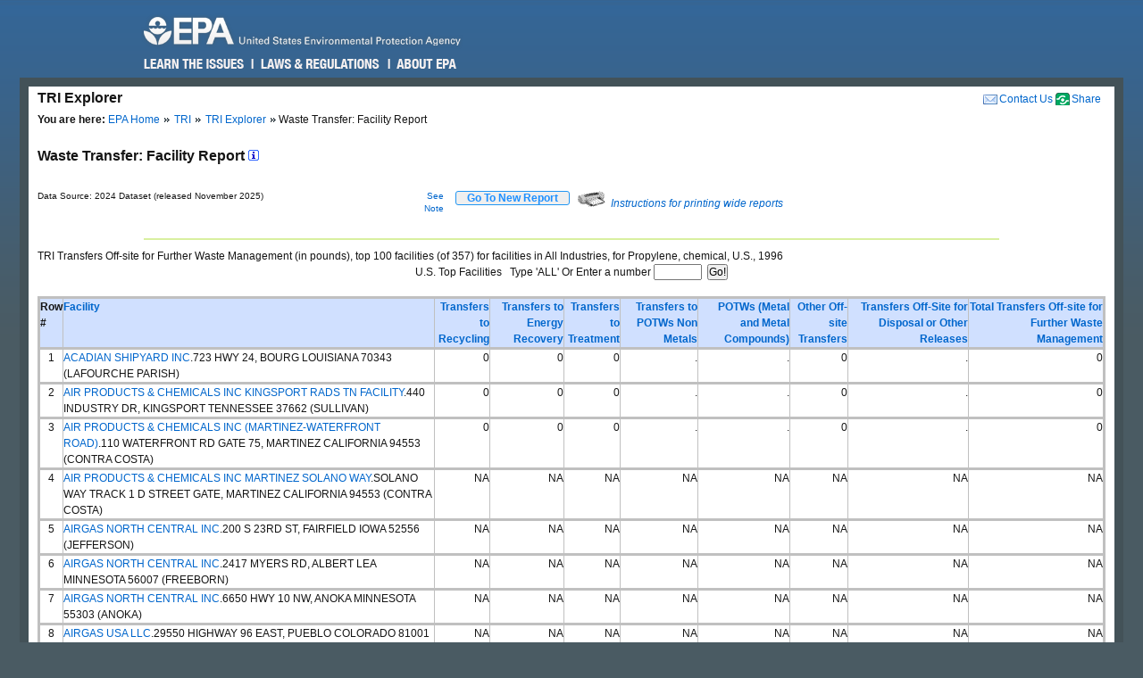

--- FILE ---
content_type: text/html; charset=us-ascii
request_url: https://enviro.epa.gov/triexplorer/transfer_fac?p_view=USFA&trilib=TRIQ1&sort=_VIEW_&sort_fmt=1&state=All+states&county=All+counties&zipcode=&epa_region=&chemical=0000115071&industry=ALL&fedcode=&YEAR=1996&V_NA_INDICATOR=.&tab_rpt=2&fld=tsfrec&fld=tsfeng&fld=tsftrt&fld=rel_61&fld=potwmetl&fld=tsfoth&fld=tsfofnon
body_size: 102999
content:
<!DOCTYPE html>
<html lang="en"><!-- InstanceBegin template="/Templates/v4.dwt" codeOutsideHTMLIsLocked="false" -->
<!-- EPA Template version 4.1.1, 05 August 2010 -->
<head>
<meta charset="utf-8" />
<!-- InstanceBeginEditable name="doctitle" -->
<title>Waste Transfer:  Facility Report | TRI Explorer | US EPA</title>
<!--Required Metadata, direction on how to complete are in the Web Guide -->
<meta name="DC.description" content="These pages describe EPA's style guide for its web site." />
<meta name="Keywords" content="" />
<!-- InstanceEndEditable -->
<!-- InstanceBeginEditable name="metaElements" -->
<!-- InstanceEndEditable -->
<meta name="DC.creator" content="US EPA, Office of Web Communications and Office of Environmental Information" />
<meta name="DC.type" content="" />
<meta name="DC.Subject.epachannel" content="" />
<meta name="DC.Subject.epacat" content="" />
<meta name="DC.Subject.epaect" content="" />
<meta name="DC.Subject.epaemt" content="" />
<meta name="DC.Subject.epahealth" content="" />
<meta name="DC.Subject.eparit" content="" />
<meta name="DC.Subject.eparat" content="" />
<meta name="DC.Subject.epaopt" content="" />
<meta name="DC.Subject.epappt" content="" />
<meta name="DC.Subject.epabrm" content="" />
<meta name="DC.Subject.eparegulation" content="" />
<meta name="DC.Subject.epasubstance" content="" />
<meta name="DC.Subject.epaindustry" content="" />
<meta name="DC.audience" content="" />
<meta name="DC.coverage" content="" />
<meta name="DC.date.created" content="" />
<meta name="DC.date.published" content="" />
<meta name="DC.date.modified" content="" />
<meta name="DC.date.reviewed" content="" />
<meta name="DC.date.archiveDate" content="" />
<meta name="DC.language" content="en" />
<link rel="schema.DC" href="https://purl.org/dc/elements/1.1/" />
<link rel="stylesheet" type="text/css" href="https://enviro.epa.gov/epafiles/css/epa-core.css" />
<script type="text/javascript" src="https://enviro.epa.gov/epafiles/js/third-party/jquery.js"></script>
<script type="text/javascript" src="https://enviro.epa.gov/epafiles/js/epa-core-v4.js"></script>
<!--[if IE 8]><link rel="stylesheet" type="text/css" href="https://enviro.epa.gov/epafiles/css/ie8.css"/><![endif]-->
<!--[if IE 7]><link rel="stylesheet" type="text/css" href="https://enviro.epa.gov/epafiles/css/ie7.css"/><![endif]-->
<!--[if lt IE 7]><link rel="stylesheet" type="text/css" href="https://enviro.epa.gov/epafiles/css/ie6.css"/><![endif]-->
<!-- InstanceBeginEditable name="styles" -->
<!-- InstanceEndEditable -->
<!-- InstanceParam name="bodyClass" type="text" value="wide" -->
<style>
.wide #content #page #main .tabDiv .tabs2 {
    display: block;
    list-style-type: none;
    margin-top: 0px;
    margin-left: 0px;
    margin-right: 0px;
    margin-bottom: 0px;
    padding: 0px;
}
.wide #content #page #main .tabDiv .tabs2 li {
    display: inline-block;
    float: left;
    text-align: center;
    margin-right: 5px;
    margin-left: 0px;
    padding-left: 0px;
    width: 128px;
    height: 30px;
    line-height: 30px;
}

.wide #content #page #main .tabDiv .tabs2 a:hover{
    color: #000;
    width: 128px;
    height: 30px;
    display: block;
    background-image: url(https://enviro.epa.gov/assets-triexplorer/onTab.gif);
    }

.wide #content #page #main .tabDiv .tabs2 .on {
    color: #000;
    background-image: url(https://enviro.epa.gov/assets-triexplorer/onTab.gif);
    height: 30px;
    width: 132px;
    }

.wide #content #page #main .tabDiv .tabs2 .sep {
    color: #000;
    height: 30px;
    width: 2px;
    }

.wide #content #page #main .tabDiv {
    padding: 0px;
    float: left;
    width: 857px;
    margin-top: -18px;
    margin-right: 0px;
    margin-bottom: 0px;
    margin-left: 0px;
    border: 1px solid #4289AA;
    clear: left;
    background-color: #FFF;
    height: 30px;
}
.wide #content #page #main .reportName {
    font-size: 16px;
    line-height: 40px;
    margin: 0px;
    padding: 0px;
    clear: left;
    height: 40px;
    display: block;
    font-weight: bold;
}
</style>
</head>
<body class="wide">
<!--googleoff: index-->
<p id="sitewidec"></p>
<p class="skip">Jump to <a href="#main" title="Jump to main content">main content</a> or <a href="#areanav" title="Jump to area navigation.">area navigation</a>.</p>
<div id="header">
<p><a href="https://www.epa.gov/" title="US EPA Home Page"><img src="https://enviro.epa.gov/epafiles/css/i/print-epa-logo.gif" alt="US Environmental Protection Agency logo" /></a></p>
<fieldset>
<input type="hidden" name="fld" value="" />
<input type="hidden" name="areaname" value="TRI Explorer" />
<input type="hidden" name="areacontacts" value="https://www.epa.gov/enviro/forms/contact-us-about-envirofacts" />
<input type="hidden" name="areasearchurl" value="" />
<input type="hidden" name="result_template" value="epafiles_default.xsl" />
<input type="hidden" name="filter" value="sample4filt.hts" />
</fieldset>
</form><!-- /search -->
<ul>
<li id="learn"><a href="https://www2.epa.gov/learn-issues" title="Learn the Issues">Learn the Issues</a></li>
<li id="laws" style="left:127px;"><a href="https://www2.epa.gov/laws-regulations" title="Laws and Regulations">Laws &amp; Regulations</a></li>
<li id="about" style="left:280px;"><a href="https://www2.epa.gov/aboutepa" title="About EPA">About EPA</a></li>
</ul><!-- /IA Buckets -->
</div><!-- /header -->
<div id="content">
<div id="area">
<p><a href="https://www.epa.gov/enviro/forms/contact-us-about-envirofacts">Contact Us</a></p>
<p>TRI Explorer</p>
</div><!-- /area -->
<div id="page">
<div id="main">
<ul id="breadcrumbs">
<li class="first"><b>You are here:</b> <a href="https://www.epa.gov/">EPA Home</a></li>
<!-- InstanceBeginEditable name="breadcrumbs" -->
<li><a href="https://www.epa.gov/toxics-release-inventory-tri-program">TRI</a></li>
<li><a href="https://enviro.epa.gov/triexplorer/tri_release.chemical">TRI Explorer</a></li>
<li>Waste Transfer:  Facility Report </li>
<!-- InstanceEndEditable -->
</ul>
<!--googleon: index-->
<h1><!-- InstanceBeginEditable name="PageName" --></h1>
<!-- InstanceBeginEditable name="content" -->
<p>
<span class="reportName">Waste Transfer:  Facility Report
 <a href="JavaScript:help_window('tri_text.hreport#Facility')"><img alt="Click for help on this criterion " border="0" height="12" src="https://enviro.epa.gov/assets-triexplorer/sminfo.gif" width="12"></a></span>
</span>

<script language="JavaScript" src="https://enviro.epa.gov/assets-triexplorer/main.js"></script>
<script language="JavaScript" src="https://enviro.epa.gov/assets-triexplorer/reports.js"></script>
<a name="REPORT_TOP"></a>
<table border="0" cellpadding="0" cellspacing="0" width="840">
<tr><td style="font-size: 80%;" width="686">Data Source: 2024 Dataset (released November 2025)</td>
<td style="font-size: 80%;" align="right" width="50">
<a href="#note">See Note</a></td>
<td width="20">&nbsp;</td><td align="right" width="90"> 
<b><input type="submit" value="    Go To New Report    " 
                     style="border-width:2px; border: 1px solid black; border-radius: 3px; border-color: #2196F3; color: dodgerblue;" 
                     onClick="window.location = 'tri_transfer.facility';"></b>
</td>
<td width="10">&nbsp;</td><td width="360" class="xsmall">
<a href="JavaScript:help_window('tri_text.printwide')"><img src="https://enviro.epa.gov/assets-triexplorer/printer2.gif" border="0">
<em>Instructions for printing wide reports</em></a>
</td></tr></table>
<!-- Enter %FORMRESORT. -->
<form name="resort" action="transfer_fac" method="get">
<input type="hidden" name="p_view" value="USFA">
<input type="hidden" name="trilib" value="TRIQ1">
<INPUT TYPE="HIDDEN" NAME="Fedcode" VALUE="">
<input type="hidden" name="TAB_RPT" value="2">
<input type="hidden" name="LINESPP" value="">
<input type="hidden" name="sort" value="_VIEW_">
<input type="hidden" name="industry" value="ALL">
<input type="hidden" name="FLD" value="tsfrec">
<input type="hidden" name="FLD" value="tsfeng">
<input type="hidden" name="FLD" value="tsftrt">
<input type="hidden" name="FLD" value="rel_61">
<input type="hidden" name="FLD" value="potwmetl">
<input type="hidden" name="FLD" value="tsfoth">
<input type="hidden" name="FLD" value="tsfofnon">
<input type="hidden" name="sort_fmt" value="1">
<input type="hidden" name="TopN" value="">
<input type="hidden" name="STATE" value="All states">
<input type="hidden" name="COUNTY" value="All counties">
<input type="hidden" name="chemical" value="0000115071">
<input type="hidden" name="year" value="1996">
<input type="hidden" name="report" value="">
<input type="hidden" name="BGCOLOR" value="#D0E0FF">
<input type="hidden" name="FOREGCOLOR" value="black">
<input type="hidden" name="FONT_FACE" value="arial">
<input type="hidden" name="FONT_SIZE" value="10 pt">
<input type="hidden" name="FONT_WIDTH" value="normal">
<input type="hidden" name="FONT_STYLE" value="roman">
<input type="hidden" name="FONT_WEIGHT" value="bold">
</form>
<!-- Exit  %FORMRESORT. -->
<br><hr>
<center><table summary="Page Layout" cellpadding="1" cellspacing="1" width="100%">
<tr>
<td>
TRI Transfers Off-site for Further Waste Management (in pounds), top 100  facilities (of 357) for  facilities in All Industries, for Propylene, chemical, U.S., 1996
<tr><td><div align="center">
<form name="get_more_tops" action="transfer_fac"
onSubmit="return check_top_n(document.get_more_tops)">
<INPUT TYPE="HIDDEN" NAME="P_VIEW" VALUE="USFA">
<INPUT TYPE="HIDDEN" NAME="trilib" VALUE="TRIQ1">
<INPUT TYPE="HIDDEN" NAME="TAB_RPT" VALUE="2">
<input type="hidden" name="FLD" value="tsfrec">
<input type="hidden" name="FLD" value="tsfeng">
<input type="hidden" name="FLD" value="tsftrt">
<input type="hidden" name="FLD" value="rel_61">
<input type="hidden" name="FLD" value="potwmetl">
<input type="hidden" name="FLD" value="tsfoth">
<input type="hidden" name="FLD" value="tsfofnon">
<input type="hidden" name="sort_fmt" value="1">
<input type="hidden" name="industry" value="ALL">
<input type="hidden" name="STATE" value="All states">
<input type="hidden" name="COUNTY" value="All counties">
<input type="hidden" name="chemical" value="0000115071">
<INPUT TYPE="HIDDEN" NAME="Fedcode" VALUE="">
<INPUT TYPE="HIDDEN" NAME="YEAR" VALUE="1996">U.S. Top Facilities&nbsp;
&nbsp;Type 'ALL' Or Enter a number 
<INPUT TYPE="INPUT" NAME="TopN" SIZE=6 onKeyPress="return InputValidation(event)">&nbsp;
<INPUT TYPE="SUBMIT" VALUE="Go!" >
</FORM><script language="JavaScript">   var _top_most="";
</script>
</div>
</td></tr>
</table></center>
<br>
<div align="center">
<TABLE BORDER=1 summary="This table displays the Facility Release Report">
<thead>
<tr style=" background-color: #D0E0FF; border: 3px solid #C0C0C0;">
<th id="Header1" scope="col"><B>Row #</B></th>
<th id="Header2" scope="col"><A HREF="https://enviro.epa.gov/triexplorer/trimetadata.showgroup?p_showtype=facility" target="tri_doc_view"><B>Facility</B></A></th>
<td headers="header6" align="RIGHT"> <A HREF="https://enviro.epa.gov/triexplorer/trimetadata.show?p_title=Transfers to Recycling" target="tri_doc_view"><B>Transfers to Recycling</B></A></th>
<td headers="header7" align="RIGHT"> <A HREF="https://enviro.epa.gov/triexplorer/trimetadata.show?p_title=Transfers to Energy Recovery" target="tri_doc_view"><B>Transfers to Energy Recovery</B></A></th>
<td headers="header8" align="RIGHT"> <A HREF="https://enviro.epa.gov/triexplorer/trimetadata.show?p_title=Transfers to Treatment" target="tri_doc_view"><B>Transfers to Treatment</B></A></th>
<td headers="header9" align="RIGHT"> <A HREF="https://enviro.epa.gov/triexplorer/trimetadata.show?p_title=Transfer to POTWs Non Metals" target="tri_doc_view"><B>Transfers to POTWs Non Metals</B></A></th>
<td headers="header10" align="RIGHT"> <A HREF="https://enviro.epa.gov/triexplorer/trimetadata.show?p_title=Transfer to Publicly Owned Treatment Works" target="tri_doc_view"><B>POTWs (Metal and Metal Compounds)</B></A></th>
<td headers="header11" align="RIGHT"> <A HREF="https://enviro.epa.gov/triexplorer/trimetadata.show?p_title=Transfers to Other Off-Site Locations" target="tri_doc_view"><B>Other Off-site Transfers</B></A></th>
<td headers="header12" align="RIGHT"> <A HREF="https://enviro.epa.gov/triexplorer/trimetadata.show?p_title=Transfer+Off-site+excluding+to+POTWs+Metal" target="tri_doc_view"><B>Transfers Off-Site for Disposal or Other Releases</B></A></th>
<td headers="header13" align="RIGHT"> <A HREF="https://enviro.epa.gov/triexplorer/trimetadata.show?p_title=Total Transfers Off-site for Further Waste Management" target="tri_doc_view"><B>Total Transfers Off-site for Further Waste Management</B></A></th>
</tr>
</thead>
<tbody>
<tr style=" border: 3px solid #C0C0C0;">
<td headers="header1" align="CENTER">1</td>
<td headers="header2" align="LEFT"><a href=https://enviro.epa.gov/triexplorer/transfer_fac_profile?tri=70343CDNSHLAHWY&trilib=TRIQ1&year=1996&V_NA_INDICATOR=.&FLD=tsfrec&FLD=tsfeng&FLD=tsftrt&FLD=rel_61&FLD=potwmetl&FLD=tsfoth&FLD=tsfofnon target="_blank">ACADIAN SHIPYARD INC</a>.723 HWY 24, BOURG LOUISIANA 70343 (LAFOURCHE PARISH) </td>
<td headers="header6" align="RIGHT">                   0</td>
<td headers="header7" align="RIGHT">                   0</td>
<td headers="header8" align="RIGHT">                   0</td>
<td headers="header9" align="RIGHT">.</td>
<td headers="header10" align="RIGHT">.</td>
<td headers="header11" align="RIGHT">                   0</td>
<td headers="header12" align="RIGHT">.</td>
<td headers="header13" align="RIGHT">                   0</td>
</tr>
<tr style=" border: 3px solid #C0C0C0;">
<td headers="header1" align="CENTER">2</td>
<td headers="header2" align="LEFT"><a href=https://enviro.epa.gov/triexplorer/transfer_fac_profile?tri=37662RPRDC440IN&trilib=TRIQ1&year=1996&V_NA_INDICATOR=.&FLD=tsfrec&FLD=tsfeng&FLD=tsftrt&FLD=rel_61&FLD=potwmetl&FLD=tsfoth&FLD=tsfofnon target="_blank">AIR PRODUCTS & CHEMICALS INC  KINGSPORT RADS TN FACILITY</a>.440 INDUSTRY DR, KINGSPORT TENNESSEE 37662 (SULLIVAN) </td>
<td headers="header6" align="RIGHT">                   0</td>
<td headers="header7" align="RIGHT">                   0</td>
<td headers="header8" align="RIGHT">                   0</td>
<td headers="header9" align="RIGHT">.</td>
<td headers="header10" align="RIGHT">.</td>
<td headers="header11" align="RIGHT">                   0</td>
<td headers="header12" align="RIGHT">.</td>
<td headers="header13" align="RIGHT">                   0</td>
</tr>
<tr style=" border: 3px solid #C0C0C0;">
<td headers="header1" align="CENTER">3</td>
<td headers="header2" align="LEFT"><a href=https://enviro.epa.gov/triexplorer/transfer_fac_profile?tri=94553RPRDS110WA&trilib=TRIQ1&year=1996&V_NA_INDICATOR=.&FLD=tsfrec&FLD=tsfeng&FLD=tsftrt&FLD=rel_61&FLD=potwmetl&FLD=tsfoth&FLD=tsfofnon target="_blank">AIR PRODUCTS & CHEMICALS INC (MARTINEZ-WATERFRONT ROAD)</a>.110 WATERFRONT RD GATE 75, MARTINEZ CALIFORNIA 94553 (CONTRA COSTA) </td>
<td headers="header6" align="RIGHT">                   0</td>
<td headers="header7" align="RIGHT">                   0</td>
<td headers="header8" align="RIGHT">                   0</td>
<td headers="header9" align="RIGHT">.</td>
<td headers="header10" align="RIGHT">.</td>
<td headers="header11" align="RIGHT">                   0</td>
<td headers="header12" align="RIGHT">.</td>
<td headers="header13" align="RIGHT">                   0</td>
</tr>
<tr style=" border: 3px solid #C0C0C0;">
<td headers="header1" align="CENTER">4</td>
<td headers="header2" align="LEFT"><a href=https://enviro.epa.gov/triexplorer/transfer_fac_profile?tri=94553RPRDSTRACT&trilib=TRIQ1&year=1996&V_NA_INDICATOR=.&FLD=tsfrec&FLD=tsfeng&FLD=tsftrt&FLD=rel_61&FLD=potwmetl&FLD=tsfoth&FLD=tsfofnon target="_blank">AIR PRODUCTS & CHEMICALS INC MARTINEZ SOLANO WAY</a>.SOLANO WAY TRACK 1 D STREET GATE, MARTINEZ CALIFORNIA 94553 (CONTRA COSTA) </td>
<td headers="header6" align="RIGHT">NA</td>
<td headers="header7" align="RIGHT">NA</td>
<td headers="header8" align="RIGHT">NA</td>
<td headers="header9" align="RIGHT">NA</td>
<td headers="header10" align="RIGHT">NA</td>
<td headers="header11" align="RIGHT">NA</td>
<td headers="header12" align="RIGHT">NA</td>
<td headers="header13" align="RIGHT">NA</td>
</tr>
<tr style=" border: 3px solid #C0C0C0;">
<td headers="header1" align="CENTER">5</td>
<td headers="header2" align="LEFT"><a href=https://enviro.epa.gov/triexplorer/transfer_fac_profile?tri=52556MDWST200S2&trilib=TRIQ1&year=1996&V_NA_INDICATOR=.&FLD=tsfrec&FLD=tsfeng&FLD=tsftrt&FLD=rel_61&FLD=potwmetl&FLD=tsfoth&FLD=tsfofnon target="_blank">AIRGAS NORTH CENTRAL INC</a>.200 S 23RD ST, FAIRFIELD IOWA 52556 (JEFFERSON) </td>
<td headers="header6" align="RIGHT">NA</td>
<td headers="header7" align="RIGHT">NA</td>
<td headers="header8" align="RIGHT">NA</td>
<td headers="header9" align="RIGHT">NA</td>
<td headers="header10" align="RIGHT">NA</td>
<td headers="header11" align="RIGHT">NA</td>
<td headers="header12" align="RIGHT">NA</td>
<td headers="header13" align="RIGHT">NA</td>
</tr>
<tr style=" border: 3px solid #C0C0C0;">
<td headers="header1" align="CENTER">6</td>
<td headers="header2" align="LEFT"><a href=https://enviro.epa.gov/triexplorer/transfer_fac_profile?tri=56007MDWST2417M&trilib=TRIQ1&year=1996&V_NA_INDICATOR=.&FLD=tsfrec&FLD=tsfeng&FLD=tsftrt&FLD=rel_61&FLD=potwmetl&FLD=tsfoth&FLD=tsfofnon target="_blank">AIRGAS NORTH CENTRAL INC</a>.2417 MYERS RD, ALBERT LEA MINNESOTA 56007 (FREEBORN) </td>
<td headers="header6" align="RIGHT">NA</td>
<td headers="header7" align="RIGHT">NA</td>
<td headers="header8" align="RIGHT">NA</td>
<td headers="header9" align="RIGHT">NA</td>
<td headers="header10" align="RIGHT">NA</td>
<td headers="header11" align="RIGHT">NA</td>
<td headers="header12" align="RIGHT">NA</td>
<td headers="header13" align="RIGHT">NA</td>
</tr>
<tr style=" border: 3px solid #C0C0C0;">
<td headers="header1" align="CENTER">7</td>
<td headers="header2" align="LEFT"><a href=https://enviro.epa.gov/triexplorer/transfer_fac_profile?tri=55303NRTHR6650H&trilib=TRIQ1&year=1996&V_NA_INDICATOR=.&FLD=tsfrec&FLD=tsfeng&FLD=tsftrt&FLD=rel_61&FLD=potwmetl&FLD=tsfoth&FLD=tsfofnon target="_blank">AIRGAS NORTH CENTRAL INC</a>.6650 HWY 10 NW, ANOKA MINNESOTA 55303 (ANOKA) </td>
<td headers="header6" align="RIGHT">NA</td>
<td headers="header7" align="RIGHT">NA</td>
<td headers="header8" align="RIGHT">NA</td>
<td headers="header9" align="RIGHT">NA</td>
<td headers="header10" align="RIGHT">NA</td>
<td headers="header11" align="RIGHT">NA</td>
<td headers="header12" align="RIGHT">NA</td>
<td headers="header13" align="RIGHT">NA</td>
</tr>
<tr style=" border: 3px solid #C0C0C0;">
<td headers="header1" align="CENTER">8</td>
<td headers="header2" align="LEFT"><a href=https://enviro.epa.gov/triexplorer/transfer_fac_profile?tri=81001CLRDX29550&trilib=TRIQ1&year=1996&V_NA_INDICATOR=.&FLD=tsfrec&FLD=tsfeng&FLD=tsftrt&FLD=rel_61&FLD=potwmetl&FLD=tsfoth&FLD=tsfofnon target="_blank">AIRGAS USA LLC</a>.29550 HIGHWAY 96 EAST, PUEBLO COLORADO 81001 (PUEBLO) </td>
<td headers="header6" align="RIGHT">NA</td>
<td headers="header7" align="RIGHT">NA</td>
<td headers="header8" align="RIGHT">NA</td>
<td headers="header9" align="RIGHT">NA</td>
<td headers="header10" align="RIGHT">NA</td>
<td headers="header11" align="RIGHT">NA</td>
<td headers="header12" align="RIGHT">NA</td>
<td headers="header13" align="RIGHT">NA</td>
</tr>
<tr style=" border: 3px solid #C0C0C0;">
<td headers="header1" align="CENTER">9</td>
<td headers="header2" align="LEFT"><a href=https://enviro.epa.gov/triexplorer/transfer_fac_profile?tri=45147RCDSTSTRT1&trilib=TRIQ1&year=1996&V_NA_INDICATOR=.&FLD=tsfrec&FLD=tsfeng&FLD=tsftrt&FLD=rel_61&FLD=potwmetl&FLD=tsfoth&FLD=tsfofnon target="_blank">AIRGAS USA LLC MIAMIVILLE</a>.160 ST RT 126, MIAMIVILLE OHIO 45147 (CLERMONT) </td>
<td headers="header6" align="RIGHT">                   0</td>
<td headers="header7" align="RIGHT">                   0</td>
<td headers="header8" align="RIGHT">                   0</td>
<td headers="header9" align="RIGHT">.</td>
<td headers="header10" align="RIGHT">.</td>
<td headers="header11" align="RIGHT">                   0</td>
<td headers="header12" align="RIGHT">.</td>
<td headers="header13" align="RIGHT">                   0</td>
</tr>
<tr style=" border: 3px solid #C0C0C0;">
<td headers="header1" align="CENTER">10</td>
<td headers="header2" align="LEFT"><a href=https://enviro.epa.gov/triexplorer/transfer_fac_profile?tri=70750HLLPTHWY10&trilib=TRIQ1&year=1996&V_NA_INDICATOR=.&FLD=tsfrec&FLD=tsfeng&FLD=tsftrt&FLD=rel_61&FLD=potwmetl&FLD=tsfoth&FLD=tsfofnon target="_blank">ALON REFINING KROTZ SPRINGS INC</a>.HWY 105 S, KROTZ SPRINGS LOUISIANA 70750 (ST. LANDRY PARISH) </td>
<td headers="header6" align="RIGHT">                   0</td>
<td headers="header7" align="RIGHT">                   0</td>
<td headers="header8" align="RIGHT">                   0</td>
<td headers="header9" align="RIGHT">.</td>
<td headers="header10" align="RIGHT">.</td>
<td headers="header11" align="RIGHT">                   0</td>
<td headers="header12" align="RIGHT">.</td>
<td headers="header13" align="RIGHT">                   0</td>
</tr>
<tr style=" border: 3px solid #C0C0C0;">
<td headers="header1" align="CENTER">11</td>
<td headers="header2" align="LEFT"><a href=https://enviro.epa.gov/triexplorer/transfer_fac_profile?tri=79721FNLNDIS20E&trilib=TRIQ1&year=1996&V_NA_INDICATOR=.&FLD=tsfrec&FLD=tsfeng&FLD=tsftrt&FLD=rel_61&FLD=potwmetl&FLD=tsfoth&FLD=tsfofnon target="_blank">ALON USA-BIG SPRING REFINERY</a>.200 REFINERY ROAD - IH 20 AT REFINERY ROAD, BIG SPRING TEXAS 79720 (HOWARD) </td>
<td headers="header6" align="RIGHT">                   0</td>
<td headers="header7" align="RIGHT">                   0</td>
<td headers="header8" align="RIGHT">                   0</td>
<td headers="header9" align="RIGHT">.</td>
<td headers="header10" align="RIGHT">.</td>
<td headers="header11" align="RIGHT">                   0</td>
<td headers="header12" align="RIGHT">.</td>
<td headers="header13" align="RIGHT">                   0</td>
</tr>
<tr style=" border: 3px solid #C0C0C0;">
<td headers="header1" align="CENTER">12</td>
<td headers="header2" align="LEFT"><a href=https://enviro.epa.gov/triexplorer/transfer_fac_profile?tri=49221NDRSN1415E&trilib=TRIQ1&year=1996&V_NA_INDICATOR=.&FLD=tsfrec&FLD=tsfeng&FLD=tsftrt&FLD=rel_61&FLD=potwmetl&FLD=tsfoth&FLD=tsfofnon target="_blank">ANDERSON DEVELOPMENT CO</a>.1415 E MICHIGAN ST, ADRIAN MICHIGAN 49221 (LENAWEE) </td>
<td headers="header6" align="RIGHT">                   0</td>
<td headers="header7" align="RIGHT">                   0</td>
<td headers="header8" align="RIGHT">                   0</td>
<td headers="header9" align="RIGHT">.</td>
<td headers="header10" align="RIGHT">.</td>
<td headers="header11" align="RIGHT">                   0</td>
<td headers="header12" align="RIGHT">.</td>
<td headers="header13" align="RIGHT">                   0</td>
</tr>
<tr style=" border: 3px solid #C0C0C0;">
<td headers="header1" align="CENTER">13</td>
<td headers="header2" align="LEFT"><a href=https://enviro.epa.gov/triexplorer/transfer_fac_profile?tri=17801NTHRCANTHR&trilib=TRIQ1&year=1996&V_NA_INDICATOR=.&FLD=tsfrec&FLD=tsfeng&FLD=tsftrt&FLD=rel_61&FLD=potwmetl&FLD=tsfoth&FLD=tsfofnon target="_blank">ANTHRACITE INDUSTRIES,INC.</a>.610 ANTHRACITE RD, SUNBURY PENNSYLVANIA 17801 (NORTHUMBERLAND) </td>
<td headers="header6" align="RIGHT">NA</td>
<td headers="header7" align="RIGHT">NA</td>
<td headers="header8" align="RIGHT">NA</td>
<td headers="header9" align="RIGHT">NA</td>
<td headers="header10" align="RIGHT">NA</td>
<td headers="header11" align="RIGHT">NA</td>
<td headers="header12" align="RIGHT">NA</td>
<td headers="header13" align="RIGHT">NA</td>
</tr>
<tr style=" border: 3px solid #C0C0C0;">
<td headers="header1" align="CENTER">14</td>
<td headers="header2" align="LEFT"><a href=https://enviro.epa.gov/triexplorer/transfer_fac_profile?tri=77631PLYSRFM100&trilib=TRIQ1&year=1996&V_NA_INDICATOR=.&FLD=tsfrec&FLD=tsfeng&FLD=tsftrt&FLD=rel_61&FLD=potwmetl&FLD=tsfoth&FLD=tsfofnon target="_blank">ARLANXEO</a>.4647 FM 1006, ORANGE TEXAS 77630 (ORANGE) </td>
<td headers="header6" align="RIGHT">                   0</td>
<td headers="header7" align="RIGHT">                   0</td>
<td headers="header8" align="RIGHT">                   0</td>
<td headers="header9" align="RIGHT">.</td>
<td headers="header10" align="RIGHT">.</td>
<td headers="header11" align="RIGHT">                   0</td>
<td headers="header12" align="RIGHT">.</td>
<td headers="header13" align="RIGHT">                   0</td>
</tr>
<tr style=" border: 3px solid #C0C0C0;">
<td headers="header1" align="CENTER">15</td>
<td headers="header2" align="LEFT"><a href=https://enviro.epa.gov/triexplorer/transfer_fac_profile?tri=93308TXCRF3663G&trilib=TRIQ1&year=1996&V_NA_INDICATOR=.&FLD=tsfrec&FLD=tsfeng&FLD=tsftrt&FLD=rel_61&FLD=potwmetl&FLD=tsfoth&FLD=tsfofnon target="_blank">BAKERSFIELD RENEWABLE FUELS LLC - AREA 3</a>.3663 GIBSON ST, BAKERSFIELD CALIFORNIA 93308 (KERN) </td>
<td headers="header6" align="RIGHT">                   0</td>
<td headers="header7" align="RIGHT">                   0</td>
<td headers="header8" align="RIGHT">                   0</td>
<td headers="header9" align="RIGHT">.</td>
<td headers="header10" align="RIGHT">.</td>
<td headers="header11" align="RIGHT">                   0</td>
<td headers="header12" align="RIGHT">.</td>
<td headers="header13" align="RIGHT">                   0</td>
</tr>
<tr style=" border: 3px solid #C0C0C0;">
<td headers="header1" align="CENTER">16</td>
<td headers="header2" align="LEFT"><a href=https://enviro.epa.gov/triexplorer/transfer_fac_profile?tri=93308TXCRF6451R&trilib=TRIQ1&year=1996&V_NA_INDICATOR=.&FLD=tsfrec&FLD=tsfeng&FLD=tsftrt&FLD=rel_61&FLD=potwmetl&FLD=tsfoth&FLD=tsfofnon target="_blank">BAKERSFIELD RENEWABLE FUELS LLC - AREAS 1 & 2</a>.6451 ROSEDALE HWY, BAKERSFIELD CALIFORNIA 93308 (KERN) </td>
<td headers="header6" align="RIGHT">                   0</td>
<td headers="header7" align="RIGHT">                   0</td>
<td headers="header8" align="RIGHT">                   0</td>
<td headers="header9" align="RIGHT">.</td>
<td headers="header10" align="RIGHT">.</td>
<td headers="header11" align="RIGHT">                   0</td>
<td headers="header12" align="RIGHT">.</td>
<td headers="header13" align="RIGHT">                   0</td>
</tr>
<tr style=" border: 3px solid #C0C0C0;">
<td headers="header1" align="CENTER">17</td>
<td headers="header2" align="LEFT"><a href=https://enviro.epa.gov/triexplorer/transfer_fac_profile?tri=07823BSFCRJAMES&trilib=TRIQ1&year=1996&V_NA_INDICATOR=.&FLD=tsfrec&FLD=tsfeng&FLD=tsftrt&FLD=rel_61&FLD=potwmetl&FLD=tsfoth&FLD=tsfofnon target="_blank">BASF CORP</a>.1 JAMES ST, BELVIDERE NEW JERSEY 07823 (WARREN) </td>
<td headers="header6" align="RIGHT">                   0</td>
<td headers="header7" align="RIGHT">                   0</td>
<td headers="header8" align="RIGHT">                   0</td>
<td headers="header9" align="RIGHT">.</td>
<td headers="header10" align="RIGHT">.</td>
<td headers="header11" align="RIGHT">                   0</td>
<td headers="header12" align="RIGHT">.</td>
<td headers="header13" align="RIGHT">                   0</td>
</tr>
<tr style=" border: 3px solid #C0C0C0;">
<td headers="header1" align="CENTER">18</td>
<td headers="header2" align="LEFT"><a href=https://enviro.epa.gov/triexplorer/transfer_fac_profile?tri=77541BSFCR602CO&trilib=TRIQ1&year=1996&V_NA_INDICATOR=.&FLD=tsfrec&FLD=tsfeng&FLD=tsftrt&FLD=rel_61&FLD=potwmetl&FLD=tsfoth&FLD=tsfofnon target="_blank">BASF CORP - FREEPORT SITE</a>.602 COPPER RD, FREEPORT TEXAS 77541 (BRAZORIA) </td>
<td headers="header6" align="RIGHT">                   0</td>
<td headers="header7" align="RIGHT">                   0</td>
<td headers="header8" align="RIGHT">                   0</td>
<td headers="header9" align="RIGHT">.</td>
<td headers="header10" align="RIGHT">.</td>
<td headers="header11" align="RIGHT">                   0</td>
<td headers="header12" align="RIGHT">.</td>
<td headers="header13" align="RIGHT">                   0</td>
</tr>
<tr style=" border: 3px solid #C0C0C0;">
<td headers="header1" align="CENTER">19</td>
<td headers="header2" align="LEFT"><a href=https://enviro.epa.gov/triexplorer/transfer_fac_profile?tri=77501RSTCH4403L&trilib=TRIQ1&year=1996&V_NA_INDICATOR=.&FLD=tsfrec&FLD=tsfeng&FLD=tsftrt&FLD=rel_61&FLD=potwmetl&FLD=tsfoth&FLD=tsfofnon target="_blank">BASF CORP PASADENA PLANT</a>.4403 LAPORTE HWY 225, PASADENA TEXAS 77503 (HARRIS) </td>
<td headers="header6" align="RIGHT">                   0</td>
<td headers="header7" align="RIGHT">                   0</td>
<td headers="header8" align="RIGHT">                   0</td>
<td headers="header9" align="RIGHT">.</td>
<td headers="header10" align="RIGHT">.</td>
<td headers="header11" align="RIGHT">                   0</td>
<td headers="header12" align="RIGHT">.</td>
<td headers="header13" align="RIGHT">                   0</td>
</tr>
<tr style=" border: 3px solid #C0C0C0;">
<td headers="header1" align="CENTER">20</td>
<td headers="header2" align="LEFT"><a href=https://enviro.epa.gov/triexplorer/transfer_fac_profile?tri=04530BTHRN700WA&trilib=TRIQ1&year=1996&V_NA_INDICATOR=.&FLD=tsfrec&FLD=tsfeng&FLD=tsftrt&FLD=rel_61&FLD=potwmetl&FLD=tsfoth&FLD=tsfofnon target="_blank">BATH IRON WORKS</a>.700 WASHINGTON ST, BATH MAINE 04530 (SAGADAHOC) </td>
<td headers="header6" align="RIGHT">                   0</td>
<td headers="header7" align="RIGHT">                   0</td>
<td headers="header8" align="RIGHT">                   0</td>
<td headers="header9" align="RIGHT">.</td>
<td headers="header10" align="RIGHT">.</td>
<td headers="header11" align="RIGHT">                   0</td>
<td headers="header12" align="RIGHT">.</td>
<td headers="header13" align="RIGHT">                   0</td>
</tr>
<tr style=" border: 3px solid #C0C0C0;">
<td headers="header1" align="CENTER">21</td>
<td headers="header2" align="LEFT"><a href=https://enviro.epa.gov/triexplorer/transfer_fac_profile?tri=04011BTHRNROUTE&trilib=TRIQ1&year=1996&V_NA_INDICATOR=.&FLD=tsfrec&FLD=tsfeng&FLD=tsftrt&FLD=rel_61&FLD=potwmetl&FLD=tsfoth&FLD=tsfofnon target="_blank">BATH IRON WORKS-STRUCTURAL FABRICATION FACILITY (FORMERLY HA</a>.375 BATH RD, BRUNSWICK MAINE 04011 (CUMBERLAND) </td>
<td headers="header6" align="RIGHT">                   0</td>
<td headers="header7" align="RIGHT">                   0</td>
<td headers="header8" align="RIGHT">                   0</td>
<td headers="header9" align="RIGHT">.</td>
<td headers="header10" align="RIGHT">.</td>
<td headers="header11" align="RIGHT">                   0</td>
<td headers="header12" align="RIGHT">.</td>
<td headers="header13" align="RIGHT">                   0</td>
</tr>
<tr style=" border: 3px solid #C0C0C0;">
<td headers="header1" align="CENTER">22</td>
<td headers="header2" align="LEFT"><a href=https://enviro.epa.gov/triexplorer/transfer_fac_profile?tri=84054BGWST333WE&trilib=TRIQ1&year=1996&V_NA_INDICATOR=.&FLD=tsfrec&FLD=tsfeng&FLD=tsftrt&FLD=rel_61&FLD=potwmetl&FLD=tsfoth&FLD=tsfofnon target="_blank">BIG WEST OIL LLC</a>.333 W CENTER ST, NORTH SALT LAKE UTAH 84054 (DAVIS) </td>
<td headers="header6" align="RIGHT">                   0</td>
<td headers="header7" align="RIGHT">                   0</td>
<td headers="header8" align="RIGHT">                   0</td>
<td headers="header9" align="RIGHT">.</td>
<td headers="header10" align="RIGHT">.</td>
<td headers="header11" align="RIGHT">                   0</td>
<td headers="header12" align="RIGHT">.</td>
<td headers="header13" align="RIGHT">                   0</td>
</tr>
<tr style=" border: 3px solid #C0C0C0;">
<td headers="header1" align="CENTER">23</td>
<td headers="header2" align="LEFT"><a href=https://enviro.epa.gov/triexplorer/transfer_fac_profile?tri=60406BTLSP131ST&trilib=TRIQ1&year=1996&V_NA_INDICATOR=.&FLD=tsfrec&FLD=tsfeng&FLD=tsftrt&FLD=rel_61&FLD=potwmetl&FLD=tsfoth&FLD=tsfofnon target="_blank">BLUE ISLAND PHENOL LLC</a>.3350 W 131ST ST, BLUE ISLAND ILLINOIS 60406 (COOK) </td>
<td headers="header6" align="RIGHT">                   0</td>
<td headers="header7" align="RIGHT">                   0</td>
<td headers="header8" align="RIGHT">                   0</td>
<td headers="header9" align="RIGHT">.</td>
<td headers="header10" align="RIGHT">.</td>
<td headers="header11" align="RIGHT">                   0</td>
<td headers="header12" align="RIGHT">.</td>
<td headers="header13" align="RIGHT">                   0</td>
</tr>
<tr style=" border: 3px solid #C0C0C0;">
<td headers="header1" align="CENTER">24</td>
<td headers="header2" align="LEFT"><a href=https://enviro.epa.gov/triexplorer/transfer_fac_profile?tri=30736RCXXXRTE83&trilib=TRIQ1&year=1996&V_NA_INDICATOR=.&FLD=tsfrec&FLD=tsfeng&FLD=tsftrt&FLD=rel_61&FLD=potwmetl&FLD=tsfoth&FLD=tsfofnon target="_blank">BOC GROUP INC BOC GASES AMERICAS</a>.54 BIGGS RD, RINGGOLD GEORGIA 30736 (CATOOSA) </td>
<td headers="header6" align="RIGHT">                   0</td>
<td headers="header7" align="RIGHT">                   0</td>
<td headers="header8" align="RIGHT">                   0</td>
<td headers="header9" align="RIGHT">.</td>
<td headers="header10" align="RIGHT">.</td>
<td headers="header11" align="RIGHT">                   0</td>
<td headers="header12" align="RIGHT">.</td>
<td headers="header13" align="RIGHT">                   0</td>
</tr>
<tr style=" border: 3px solid #C0C0C0;">
<td headers="header1" align="CENTER">25</td>
<td headers="header2" align="LEFT"><a href=https://enviro.epa.gov/triexplorer/transfer_fac_profile?tri=77590MCLCM24015&trilib=TRIQ1&year=1996&V_NA_INDICATOR=.&FLD=tsfrec&FLD=tsfeng&FLD=tsftrt&FLD=rel_61&FLD=potwmetl&FLD=tsfoth&FLD=tsfofnon target="_blank">BP AMOCO CHEMICAL COMPANY</a>.2800 FM 519 EAST, TEXAS CITY TEXAS 77590 (GALVESTON) </td>
<td headers="header6" align="RIGHT">                   0</td>
<td headers="header7" align="RIGHT">                   0</td>
<td headers="header8" align="RIGHT">                   0</td>
<td headers="header9" align="RIGHT">.</td>
<td headers="header10" align="RIGHT">.</td>
<td headers="header11" align="RIGHT">                   0</td>
<td headers="header12" align="RIGHT">.</td>
<td headers="header13" align="RIGHT">                   0</td>
</tr>
<tr style=" border: 3px solid #C0C0C0;">
<td headers="header1" align="CENTER">26</td>
<td headers="header2" align="LEFT"><a href=https://enviro.epa.gov/triexplorer/transfer_fac_profile?tri=77520MCCHM9548I&trilib=TRIQ1&year=1996&V_NA_INDICATOR=.&FLD=tsfrec&FLD=tsfeng&FLD=tsftrt&FLD=rel_61&FLD=potwmetl&FLD=tsfoth&FLD=tsfofnon target="_blank">BP AMOCO CHEMICALS CEDAR BAYOU PLANT</a>.9548 INTERSTATE 10, BAYTOWN TEXAS 77522 (HARRIS) </td>
<td headers="header6" align="RIGHT">                   0</td>
<td headers="header7" align="RIGHT">                   0</td>
<td headers="header8" align="RIGHT">                   0</td>
<td headers="header9" align="RIGHT">.</td>
<td headers="header10" align="RIGHT">.</td>
<td headers="header11" align="RIGHT">                   0</td>
<td headers="header12" align="RIGHT">.</td>
<td headers="header13" align="RIGHT">                   0</td>
</tr>
<tr style=" border: 3px solid #C0C0C0;">
<td headers="header1" align="CENTER">27</td>
<td headers="header2" align="LEFT"><a href=https://enviro.epa.gov/triexplorer/transfer_fac_profile?tri=98248RCCHR4519G&trilib=TRIQ1&year=1996&V_NA_INDICATOR=.&FLD=tsfrec&FLD=tsfeng&FLD=tsftrt&FLD=rel_61&FLD=potwmetl&FLD=tsfoth&FLD=tsfofnon target="_blank">BP CHERRY POINT REFINERY</a>.4519 GRANDVIEW RD, BLAINE WASHINGTON 98230 (WHATCOM) </td>
<td headers="header6" align="RIGHT">                   0</td>
<td headers="header7" align="RIGHT">                   0</td>
<td headers="header8" align="RIGHT">                   0</td>
<td headers="header9" align="RIGHT">.</td>
<td headers="header10" align="RIGHT">.</td>
<td headers="header11" align="RIGHT">                   0</td>
<td headers="header12" align="RIGHT">.</td>
<td headers="header13" align="RIGHT">                   0</td>
</tr>
<tr style=" border: 3px solid #C0C0C0;">
<td headers="header1" align="CENTER">28</td>
<td headers="header2" align="LEFT"><a href=https://enviro.epa.gov/triexplorer/transfer_fac_profile?tri=60566MCRSRWARRE&trilib=TRIQ1&year=1996&V_NA_INDICATOR=.&FLD=tsfrec&FLD=tsfeng&FLD=tsftrt&FLD=rel_61&FLD=potwmetl&FLD=tsfoth&FLD=tsfofnon target="_blank">BP NAPERVILLE CAMPUS</a>.150 W WARRENVILLE RD, NAPERVILLE ILLINOIS 60563 (DUPAGE) </td>
<td headers="header6" align="RIGHT">                   0</td>
<td headers="header7" align="RIGHT">                   0</td>
<td headers="header8" align="RIGHT">                   0</td>
<td headers="header9" align="RIGHT">.</td>
<td headers="header10" align="RIGHT">.</td>
<td headers="header11" align="RIGHT">                   0</td>
<td headers="header12" align="RIGHT">.</td>
<td headers="header13" align="RIGHT">                   0</td>
</tr>
<tr style=" border: 3px solid #C0C0C0;">
<td headers="header1" align="CENTER">29</td>
<td headers="header2" align="LEFT"><a href=https://enviro.epa.gov/triexplorer/transfer_fac_profile?tri=46394MCLCX2815I&trilib=TRIQ1&year=1996&V_NA_INDICATOR=.&FLD=tsfrec&FLD=tsfeng&FLD=tsftrt&FLD=rel_61&FLD=potwmetl&FLD=tsfoth&FLD=tsfofnon target="_blank">BP PRODUCTS NA WHITING BUSINESS UNIT</a>.2815 INDIANAPOLIS BLVD, WHITING INDIANA 46394 (LAKE) </td>
<td headers="header6" align="RIGHT">                   0</td>
<td headers="header7" align="RIGHT">                   0</td>
<td headers="header8" align="RIGHT">                   0</td>
<td headers="header9" align="RIGHT">.</td>
<td headers="header10" align="RIGHT">.</td>
<td headers="header11" align="RIGHT">                   0</td>
<td headers="header12" align="RIGHT">.</td>
<td headers="header13" align="RIGHT">                   0</td>
</tr>
<tr style=" border: 3px solid #C0C0C0;">
<td headers="header1" align="CENTER">30</td>
<td headers="header2" align="LEFT"><a href=https://enviro.epa.gov/triexplorer/transfer_fac_profile?tri=19061PSLNPBLUEB&trilib=TRIQ1&year=1996&V_NA_INDICATOR=.&FLD=tsfrec&FLD=tsfeng&FLD=tsftrt&FLD=rel_61&FLD=potwmetl&FLD=tsfoth&FLD=tsfofnon target="_blank">BRASKEM AMERICA INC</a>.750 W 10TH ST, MARCUS HOOK PENNSYLVANIA 19061 (DELAWARE) </td>
<td headers="header6" align="RIGHT">                   0</td>
<td headers="header7" align="RIGHT">                   0</td>
<td headers="header8" align="RIGHT">                   0</td>
<td headers="header9" align="RIGHT">.</td>
<td headers="header10" align="RIGHT">.</td>
<td headers="header11" align="RIGHT">                   0</td>
<td headers="header12" align="RIGHT">.</td>
<td headers="header13" align="RIGHT">                   0</td>
</tr>
<tr style=" border: 3px solid #C0C0C0;">
<td headers="header1" align="CENTER">31</td>
<td headers="header2" align="LEFT"><a href=https://enviro.epa.gov/triexplorer/transfer_fac_profile?tri=25530RSTCHOLDBI&trilib=TRIQ1&year=1996&V_NA_INDICATOR=.&FLD=tsfrec&FLD=tsfeng&FLD=tsftrt&FLD=rel_61&FLD=potwmetl&FLD=tsfoth&FLD=tsfofnon target="_blank">BRASKEM AMERICA INC NEAL PLANT</a>.200 BIG SANDY RIVER RD, KENOVA WEST VIRGINIA 25530 (WAYNE) </td>
<td headers="header6" align="RIGHT">                   0</td>
<td headers="header7" align="RIGHT">                   0</td>
<td headers="header8" align="RIGHT">                   0</td>
<td headers="header9" align="RIGHT">.</td>
<td headers="header10" align="RIGHT">.</td>
<td headers="header11" align="RIGHT">                   0</td>
<td headers="header12" align="RIGHT">.</td>
<td headers="header13" align="RIGHT">                   0</td>
</tr>
<tr style=" border: 3px solid #C0C0C0;">
<td headers="header1" align="CENTER">32</td>
<td headers="header2" align="LEFT"><a href=https://enviro.epa.gov/triexplorer/transfer_fac_profile?tri=77571RSTCH8811S&trilib=TRIQ1&year=1996&V_NA_INDICATOR=.&FLD=tsfrec&FLD=tsfeng&FLD=tsftrt&FLD=rel_61&FLD=potwmetl&FLD=tsfoth&FLD=tsfofnon target="_blank">BRASKEM AMERICA INC-LAPORTE SITE</a>.8811 STRANG RD, LA PORTE TEXAS 77571 (HARRIS) </td>
<td headers="header6" align="RIGHT">                   0</td>
<td headers="header7" align="RIGHT">                   0</td>
<td headers="header8" align="RIGHT">                   0</td>
<td headers="header9" align="RIGHT">.</td>
<td headers="header10" align="RIGHT">.</td>
<td headers="header11" align="RIGHT">                   0</td>
<td headers="header12" align="RIGHT">.</td>
<td headers="header13" align="RIGHT">                   0</td>
</tr>
<tr style=" border: 3px solid #C0C0C0;">
<td headers="header1" align="CENTER">33</td>
<td headers="header2" align="LEFT"><a href=https://enviro.epa.gov/triexplorer/transfer_fac_profile?tri=00767YBCSNROUTE&trilib=TRIQ1&year=1996&V_NA_INDICATOR=.&FLD=tsfrec&FLD=tsfeng&FLD=tsftrt&FLD=rel_61&FLD=potwmetl&FLD=tsfoth&FLD=tsfofnon target="_blank">BUCKEYE CARIBBEAN TERMINALS LLC (FORMER SCYI)</a>.RT 901 KM 2.7 CAMINO NUEVO WARD, YABUCOA PUERTO RICO 00767 (YABUCOA MUNICIPIO) </td>
<td headers="header6" align="RIGHT">                   0</td>
<td headers="header7" align="RIGHT">                   0</td>
<td headers="header8" align="RIGHT">                   0</td>
<td headers="header9" align="RIGHT">.</td>
<td headers="header10" align="RIGHT">.</td>
<td headers="header11" align="RIGHT">                   0</td>
<td headers="header12" align="RIGHT">.</td>
<td headers="header13" align="RIGHT">                   0</td>
</tr>
<tr style=" border: 3px solid #C0C0C0;">
<td headers="header1" align="CENTER">34</td>
<td headers="header2" align="LEFT"><a href=https://enviro.epa.gov/triexplorer/transfer_fac_profile?tri=07064MRDHS750CL&trilib=TRIQ1&year=1996&V_NA_INDICATOR=.&FLD=tsfrec&FLD=tsfeng&FLD=tsftrt&FLD=rel_61&FLD=potwmetl&FLD=tsfoth&FLD=tsfofnon target="_blank">BUCKEYE PORT READING TERMINAL LLC</a>.750 CLIFF RD, PORT READING NEW JERSEY 07064 (MIDDLESEX) </td>
<td headers="header6" align="RIGHT">                   0</td>
<td headers="header7" align="RIGHT">                   0</td>
<td headers="header8" align="RIGHT">                   0</td>
<td headers="header9" align="RIGHT">.</td>
<td headers="header10" align="RIGHT">.</td>
<td headers="header11" align="RIGHT">                   0</td>
<td headers="header12" align="RIGHT">.</td>
<td headers="header13" align="RIGHT">                   0</td>
</tr>
<tr style=" border: 3px solid #C0C0C0;">
<td headers="header1" align="CENTER">35</td>
<td headers="header2" align="LEFT"><a href=https://enviro.epa.gov/triexplorer/transfer_fac_profile?tri=26184CBTCRSTATE&trilib=TRIQ1&year=1996&V_NA_INDICATOR=.&FLD=tsfrec&FLD=tsfeng&FLD=tsftrt&FLD=rel_61&FLD=potwmetl&FLD=tsfoth&FLD=tsfofnon target="_blank">CABOT CORP</a>.1 CABOT DR, WAVERLY WEST VIRGINIA 26184 (PLEASANTS) </td>
<td headers="header6" align="RIGHT">                   0</td>
<td headers="header7" align="RIGHT">                   0</td>
<td headers="header8" align="RIGHT">                   0</td>
<td headers="header9" align="RIGHT">.</td>
<td headers="header10" align="RIGHT">.</td>
<td headers="header11" align="RIGHT">                   0</td>
<td headers="header12" align="RIGHT">.</td>
<td headers="header13" align="RIGHT">                   0</td>
</tr>
<tr style=" border: 3px solid #C0C0C0;">
<td headers="header1" align="CENTER">36</td>
<td headers="header2" align="LEFT"><a href=https://enviro.epa.gov/triexplorer/transfer_fac_profile?tri=59414MNTNR19001&trilib=TRIQ1&year=1996&V_NA_INDICATOR=.&FLD=tsfrec&FLD=tsfeng&FLD=tsftrt&FLD=rel_61&FLD=potwmetl&FLD=tsfoth&FLD=tsfofnon target="_blank">CALUMET MONTANA REFINING LLC.</a>.1900 10TH ST NE, GREAT FALLS MONTANA 59404 (CASCADE) </td>
<td headers="header6" align="RIGHT">                   0</td>
<td headers="header7" align="RIGHT">                   0</td>
<td headers="header8" align="RIGHT">                   0</td>
<td headers="header9" align="RIGHT">.</td>
<td headers="header10" align="RIGHT">.</td>
<td headers="header11" align="RIGHT">                   0</td>
<td headers="header12" align="RIGHT">.</td>
<td headers="header13" align="RIGHT">                   0</td>
</tr>
<tr style=" border: 3px solid #C0C0C0;">
<td headers="header1" align="CENTER">37</td>
<td headers="header2" align="LEFT"><a href=https://enviro.epa.gov/triexplorer/transfer_fac_profile?tri=71109TLSPR3333M&trilib=TRIQ1&year=1996&V_NA_INDICATOR=.&FLD=tsfrec&FLD=tsfeng&FLD=tsftrt&FLD=rel_61&FLD=potwmetl&FLD=tsfoth&FLD=tsfofnon target="_blank">CALUMET SHREVEPORT REFINING LLC</a>.3333 MIDWAY ST, SHREVEPORT LOUISIANA 71109 (CADDO PARISH) </td>
<td headers="header6" align="RIGHT">                   0</td>
<td headers="header7" align="RIGHT">                   0</td>
<td headers="header8" align="RIGHT">                   0</td>
<td headers="header9" align="RIGHT">.</td>
<td headers="header10" align="RIGHT">.</td>
<td headers="header11" align="RIGHT">                   0</td>
<td headers="header12" align="RIGHT">.</td>
<td headers="header13" align="RIGHT">                   0</td>
</tr>
<tr style=" border: 3px solid #C0C0C0;">
<td headers="header1" align="CENTER">38</td>
<td headers="header2" align="LEFT"><a href=https://enviro.epa.gov/triexplorer/transfer_fac_profile?tri=73108CPTLS1726S&trilib=TRIQ1&year=1996&V_NA_INDICATOR=.&FLD=tsfrec&FLD=tsfeng&FLD=tsftrt&FLD=rel_61&FLD=potwmetl&FLD=tsfoth&FLD=tsfofnon target="_blank">CAPITOL STEEL & IRON CO</a>.1726 S AGNEW AVE, OKLAHOMA CITY OKLAHOMA 73108 (OKLAHOMA) </td>
<td headers="header6" align="RIGHT">                   0</td>
<td headers="header7" align="RIGHT">                   0</td>
<td headers="header8" align="RIGHT">                   0</td>
<td headers="header9" align="RIGHT">.</td>
<td headers="header10" align="RIGHT">.</td>
<td headers="header11" align="RIGHT">                   0</td>
<td headers="header12" align="RIGHT">.</td>
<td headers="header13" align="RIGHT">                   0</td>
</tr>
<tr style=" border: 3px solid #C0C0C0;">
<td headers="header1" align="CENTER">39</td>
<td headers="header2" align="LEFT"><a href=https://enviro.epa.gov/triexplorer/transfer_fac_profile?tri=61630STPRP600WE&trilib=TRIQ1&year=1996&V_NA_INDICATOR=.&FLD=tsfrec&FLD=tsfeng&FLD=tsftrt&FLD=rel_61&FLD=potwmetl&FLD=tsfoth&FLD=tsfofnon target="_blank">CATERPILLAR EAST PEORIA</a>.901 W WASHINGTON ST, EAST PEORIA ILLINOIS 61630 (TAZEWELL) </td>
<td headers="header6" align="RIGHT">                   0</td>
<td headers="header7" align="RIGHT">                   0</td>
<td headers="header8" align="RIGHT">                   0</td>
<td headers="header9" align="RIGHT">.</td>
<td headers="header10" align="RIGHT">.</td>
<td headers="header11" align="RIGHT">                   0</td>
<td headers="header12" align="RIGHT">.</td>
<td headers="header13" align="RIGHT">                   0</td>
</tr>
<tr style=" border: 3px solid #C0C0C0;">
<td headers="header1" align="CENTER">40</td>
<td headers="header2" align="LEFT"><a href=https://enviro.epa.gov/triexplorer/transfer_fac_profile?tri=60507CTRPLRT31B&trilib=TRIQ1&year=1996&V_NA_INDICATOR=.&FLD=tsfrec&FLD=tsfeng&FLD=tsftrt&FLD=rel_61&FLD=potwmetl&FLD=tsfoth&FLD=tsfofnon target="_blank">CATERPILLAR INC</a>.BOX 348 RT 31S, AURORA ILLINOIS 60507 (KENDALL) </td>
<td headers="header6" align="RIGHT">                   0</td>
<td headers="header7" align="RIGHT">                   0</td>
<td headers="header8" align="RIGHT">                   0</td>
<td headers="header9" align="RIGHT">.</td>
<td headers="header10" align="RIGHT">.</td>
<td headers="header11" align="RIGHT">                   0</td>
<td headers="header12" align="RIGHT">.</td>
<td headers="header13" align="RIGHT">                   0</td>
</tr>
<tr style=" border: 3px solid #C0C0C0;">
<td headers="header1" align="CENTER">41</td>
<td headers="header2" align="LEFT"><a href=https://enviro.epa.gov/triexplorer/transfer_fac_profile?tri=60434CTRPLROUTE&trilib=TRIQ1&year=1996&V_NA_INDICATOR=.&FLD=tsfrec&FLD=tsfeng&FLD=tsftrt&FLD=rel_61&FLD=potwmetl&FLD=tsfoth&FLD=tsfofnon target="_blank">CATERPILLAR INC-IMPLEMENT & STEERING SYSTEM (JOLIET IL)</a>.2200 CHANNAHON RD, JOLIET ILLINOIS 60436 (WILL) </td>
<td headers="header6" align="RIGHT">                   0</td>
<td headers="header7" align="RIGHT">                   0</td>
<td headers="header8" align="RIGHT">                   0</td>
<td headers="header9" align="RIGHT">.</td>
<td headers="header10" align="RIGHT">.</td>
<td headers="header11" align="RIGHT">                   0</td>
<td headers="header12" align="RIGHT">.</td>
<td headers="header13" align="RIGHT">                   0</td>
</tr>
<tr style=" border: 3px solid #C0C0C0;">
<td headers="header1" align="CENTER">42</td>
<td headers="header2" align="LEFT"><a href=https://enviro.epa.gov/triexplorer/transfer_fac_profile?tri=66547BLDRS600BA&trilib=TRIQ1&year=1996&V_NA_INDICATOR=.&FLD=tsfrec&FLD=tsfeng&FLD=tsftrt&FLD=rel_61&FLD=potwmetl&FLD=tsfoth&FLD=tsfofnon target="_blank">CATERPILLAR WORK TOOLS & SERVICES</a>.600 BALDERSON BLVD, WAMEGO KANSAS 66547 (POTTAWATOMIE) </td>
<td headers="header6" align="RIGHT">                   0</td>
<td headers="header7" align="RIGHT">                   0</td>
<td headers="header8" align="RIGHT">                   0</td>
<td headers="header9" align="RIGHT">.</td>
<td headers="header10" align="RIGHT">.</td>
<td headers="header11" align="RIGHT">                   0</td>
<td headers="header12" align="RIGHT">.</td>
<td headers="header13" align="RIGHT">                   0</td>
</tr>
<tr style=" border: 3px solid #C0C0C0;">
<td headers="header1" align="CENTER">43</td>
<td headers="header2" align="LEFT"><a href=https://enviro.epa.gov/triexplorer/transfer_fac_profile?tri=41114CTLTTPOBOX&trilib=TRIQ1&year=1996&V_NA_INDICATOR=.&FLD=tsfrec&FLD=tsfeng&FLD=tsftrt&FLD=rel_61&FLD=potwmetl&FLD=tsfoth&FLD=tsfofnon target="_blank">CATLETTSBURG REFINING LLC</a>.11631 US RT 23, CATLETTSBURG KENTUCKY 41129 (BOYD) </td>
<td headers="header6" align="RIGHT">                   0</td>
<td headers="header7" align="RIGHT">                   2</td>
<td headers="header8" align="RIGHT">                  30</td>
<td headers="header9" align="RIGHT">.</td>
<td headers="header10" align="RIGHT">.</td>
<td headers="header11" align="RIGHT">                   0</td>
<td headers="header12" align="RIGHT">                  38</td>
<td headers="header13" align="RIGHT">                  70</td>
</tr>
<tr style=" border: 3px solid #C0C0C0;">
<td headers="header1" align="CENTER">44</td>
<td headers="header2" align="LEFT"><a href=https://enviro.epa.gov/triexplorer/transfer_fac_profile?tri=29360BFSHW150OL&trilib=TRIQ1&year=1996&V_NA_INDICATOR=.&FLD=tsfrec&FLD=tsfeng&FLD=tsftrt&FLD=rel_61&FLD=potwmetl&FLD=tsfoth&FLD=tsfofnon target="_blank">CB&I LAURENS</a>.366 OLD AIRPORT RD, LAURENS SOUTH CAROLINA 29360 (LAURENS) </td>
<td headers="header6" align="RIGHT">                   0</td>
<td headers="header7" align="RIGHT">                   0</td>
<td headers="header8" align="RIGHT">                   0</td>
<td headers="header9" align="RIGHT">.</td>
<td headers="header10" align="RIGHT">.</td>
<td headers="header11" align="RIGHT">                   0</td>
<td headers="header12" align="RIGHT">.</td>
<td headers="header13" align="RIGHT">                   0</td>
</tr>
<tr style=" border: 3px solid #C0C0C0;">
<td headers="header1" align="CENTER">45</td>
<td headers="header2" align="LEFT"><a href=https://enviro.epa.gov/triexplorer/transfer_fac_profile?tri=77064CBNCN8900N&trilib=TRIQ1&year=1996&V_NA_INDICATOR=.&FLD=tsfrec&FLD=tsfeng&FLD=tsftrt&FLD=rel_61&FLD=potwmetl&FLD=tsfoth&FLD=tsfofnon target="_blank">CB&I STORAGE TANK SOLUTIONS LLC</a>.8900 FAIRBANKS N HO US TON, HOUSTON TEXAS 77064 (HARRIS) </td>
<td headers="header6" align="RIGHT">                   0</td>
<td headers="header7" align="RIGHT">                   0</td>
<td headers="header8" align="RIGHT">                   0</td>
<td headers="header9" align="RIGHT">.</td>
<td headers="header10" align="RIGHT">.</td>
<td headers="header11" align="RIGHT">                   0</td>
<td headers="header12" align="RIGHT">.</td>
<td headers="header13" align="RIGHT">                   0</td>
</tr>
<tr style=" border: 3px solid #C0C0C0;">
<td headers="header1" align="CENTER">46</td>
<td headers="header2" align="LEFT"><a href=https://enviro.epa.gov/triexplorer/transfer_fac_profile?tri=77414HCHSTPOBOX&trilib=TRIQ1&year=1996&V_NA_INDICATOR=.&FLD=tsfrec&FLD=tsfeng&FLD=tsftrt&FLD=rel_61&FLD=potwmetl&FLD=tsfoth&FLD=tsfofnon target="_blank">CELANESE LTD BAY CITY PLANT</a>.2001 FM 3057, BAY CITY TEXAS 77414 (MATAGORDA) </td>
<td headers="header6" align="RIGHT">                   0</td>
<td headers="header7" align="RIGHT">                   0</td>
<td headers="header8" align="RIGHT">                   0</td>
<td headers="header9" align="RIGHT">.</td>
<td headers="header10" align="RIGHT">.</td>
<td headers="header11" align="RIGHT">                   0</td>
<td headers="header12" align="RIGHT">.</td>
<td headers="header13" align="RIGHT">                   0</td>
</tr>
<tr style=" border: 3px solid #C0C0C0;">
<td headers="header1" align="CENTER">47</td>
<td headers="header2" align="LEFT"><a href=https://enviro.epa.gov/triexplorer/transfer_fac_profile?tri=77507HCHST9502B&trilib=TRIQ1&year=1996&V_NA_INDICATOR=.&FLD=tsfrec&FLD=tsfeng&FLD=tsftrt&FLD=rel_61&FLD=potwmetl&FLD=tsfoth&FLD=tsfofnon target="_blank">CELANESE LTD CLEAR LAKE PLANT</a>.9502 BAYPORT BLVD, PASADENA TEXAS 77507 (HARRIS) </td>
<td headers="header6" align="RIGHT">                   0</td>
<td headers="header7" align="RIGHT">                   0</td>
<td headers="header8" align="RIGHT">                   0</td>
<td headers="header9" align="RIGHT">.</td>
<td headers="header10" align="RIGHT">.</td>
<td headers="header11" align="RIGHT">                   0</td>
<td headers="header12" align="RIGHT">.</td>
<td headers="header13" align="RIGHT">                   0</td>
</tr>
<tr style=" border: 3px solid #C0C0C0;">
<td headers="header1" align="CENTER">48</td>
<td headers="header2" align="LEFT"><a href=https://enviro.epa.gov/triexplorer/transfer_fac_profile?tri=70143TNNCL500WE&trilib=TRIQ1&year=1996&V_NA_INDICATOR=.&FLD=tsfrec&FLD=tsfeng&FLD=tsftrt&FLD=rel_61&FLD=potwmetl&FLD=tsfoth&FLD=tsfofnon target="_blank">CHALMETTE REFINING LLC</a>.500 W ST BERNARD HWY, CHALMETTE LOUISIANA 70043 (ST. BERNARD PARISH) </td>
<td headers="header6" align="RIGHT">                   0</td>
<td headers="header7" align="RIGHT">                   0</td>
<td headers="header8" align="RIGHT">                   0</td>
<td headers="header9" align="RIGHT">.</td>
<td headers="header10" align="RIGHT">.</td>
<td headers="header11" align="RIGHT">                   0</td>
<td headers="header12" align="RIGHT">.</td>
<td headers="header13" align="RIGHT">                   0</td>
</tr>
<tr style=" border: 3px solid #C0C0C0;">
<td headers="header1" align="CENTER">49</td>
<td headers="header2" align="LEFT"><a href=https://enviro.epa.gov/triexplorer/transfer_fac_profile?tri=44125MRCNS4300E&trilib=TRIQ1&year=1996&V_NA_INDICATOR=.&FLD=tsfrec&FLD=tsfeng&FLD=tsftrt&FLD=rel_61&FLD=potwmetl&FLD=tsfoth&FLD=tsfofnon target="_blank">CHARTER MANUFACTURING CO. INC.</a>.4300 E 49TH ST, CUYAHOGA HEIGHTS OHIO 44125 (CUYAHOGA) </td>
<td headers="header6" align="RIGHT">NA</td>
<td headers="header7" align="RIGHT">NA</td>
<td headers="header8" align="RIGHT">NA</td>
<td headers="header9" align="RIGHT">NA</td>
<td headers="header10" align="RIGHT">NA</td>
<td headers="header11" align="RIGHT">NA</td>
<td headers="header12" align="RIGHT">NA</td>
<td headers="header13" align="RIGHT">NA</td>
</tr>
<tr style=" border: 3px solid #C0C0C0;">
<td headers="header1" align="CENTER">50</td>
<td headers="header2" align="LEFT"><a href=https://enviro.epa.gov/triexplorer/transfer_fac_profile?tri=77520CHMCL12321&trilib=TRIQ1&year=1996&V_NA_INDICATOR=.&FLD=tsfrec&FLD=tsfeng&FLD=tsftrt&FLD=rel_61&FLD=potwmetl&FLD=tsfoth&FLD=tsfofnon target="_blank">CHEMICALS INC</a>.12321 HATCHERVILLE RD, BAYTOWN TEXAS 77521 (CHAMBERS) </td>
<td headers="header6" align="RIGHT">                   0</td>
<td headers="header7" align="RIGHT">                   0</td>
<td headers="header8" align="RIGHT">                   0</td>
<td headers="header9" align="RIGHT">.</td>
<td headers="header10" align="RIGHT">.</td>
<td headers="header11" align="RIGHT">                   0</td>
<td headers="header12" align="RIGHT">.</td>
<td headers="header13" align="RIGHT">                   0</td>
</tr>
<tr style=" border: 3px solid #C0C0C0;">
<td headers="header1" align="CENTER">51</td>
<td headers="header2" align="LEFT"><a href=https://enviro.epa.gov/triexplorer/transfer_fac_profile?tri=77640CHVRN2001S&trilib=TRIQ1&year=1996&V_NA_INDICATOR=.&FLD=tsfrec&FLD=tsfeng&FLD=tsftrt&FLD=rel_61&FLD=potwmetl&FLD=tsfoth&FLD=tsfofnon target="_blank">CHEVRON PHILLIPS CHEMICAL CO</a>.2001 S GULFWAY DR, PORT ARTHUR TEXAS 77640 (JEFFERSON) </td>
<td headers="header6" align="RIGHT">                   0</td>
<td headers="header7" align="RIGHT">                   0</td>
<td headers="header8" align="RIGHT">                   0</td>
<td headers="header9" align="RIGHT">.</td>
<td headers="header10" align="RIGHT">.</td>
<td headers="header11" align="RIGHT">                   0</td>
<td headers="header12" align="RIGHT">.</td>
<td headers="header13" align="RIGHT">                   0</td>
</tr>
<tr style=" border: 3px solid #C0C0C0;">
<td headers="header1" align="CENTER">52</td>
<td headers="header2" align="LEFT"><a href=https://enviro.epa.gov/triexplorer/transfer_fac_profile?tri=77506PHLLP1400J&trilib=TRIQ1&year=1996&V_NA_INDICATOR=.&FLD=tsfrec&FLD=tsfeng&FLD=tsftrt&FLD=rel_61&FLD=potwmetl&FLD=tsfoth&FLD=tsfofnon target="_blank">CHEVRON PHILLIPS CHEMICAL CO - PASADENA PLASTICS COMPLEX</a>.1400 JEFFERSON RD, PASADENA TEXAS 77506 (HARRIS) </td>
<td headers="header6" align="RIGHT">                   0</td>
<td headers="header7" align="RIGHT">                   0</td>
<td headers="header8" align="RIGHT">                   0</td>
<td headers="header9" align="RIGHT">.</td>
<td headers="header10" align="RIGHT">.</td>
<td headers="header11" align="RIGHT">                   0</td>
<td headers="header12" align="RIGHT">.</td>
<td headers="header13" align="RIGHT">                   0</td>
</tr>
<tr style=" border: 3px solid #C0C0C0;">
<td headers="header1" align="CENTER">53</td>
<td headers="header2" align="LEFT"><a href=https://enviro.epa.gov/triexplorer/transfer_fac_profile?tri=77522CHVRN9500I&trilib=TRIQ1&year=1996&V_NA_INDICATOR=.&FLD=tsfrec&FLD=tsfeng&FLD=tsftrt&FLD=rel_61&FLD=potwmetl&FLD=tsfoth&FLD=tsfofnon target="_blank">CHEVRON PHILLIPS CHEMICAL CO LP</a>.9500 IH-10 E, BAYTOWN TEXAS 77521 (HARRIS) </td>
<td headers="header6" align="RIGHT">                   0</td>
<td headers="header7" align="RIGHT">                   0</td>
<td headers="header8" align="RIGHT">                   0</td>
<td headers="header9" align="RIGHT">.</td>
<td headers="header10" align="RIGHT">.</td>
<td headers="header11" align="RIGHT">                   0</td>
<td headers="header12" align="RIGHT">.</td>
<td headers="header13" align="RIGHT">                   0</td>
</tr>
<tr style=" border: 3px solid #C0C0C0;">
<td headers="header1" align="CENTER">54</td>
<td headers="header2" align="LEFT"><a href=https://enviro.epa.gov/triexplorer/transfer_fac_profile?tri=79008PHLLP2MILE&trilib=TRIQ1&year=1996&V_NA_INDICATOR=.&FLD=tsfrec&FLD=tsfeng&FLD=tsftrt&FLD=rel_61&FLD=potwmetl&FLD=tsfoth&FLD=tsfofnon target="_blank">CHEVRON PHILLIPS CHEMICAL CO LP BORGER PLANT</a>.SPUR 119 E, BORGER TEXAS 79007 (HUTCHINSON) </td>
<td headers="header6" align="RIGHT">                   0</td>
<td headers="header7" align="RIGHT">                   0</td>
<td headers="header8" align="RIGHT">                   0</td>
<td headers="header9" align="RIGHT">.</td>
<td headers="header10" align="RIGHT">.</td>
<td headers="header11" align="RIGHT">                   0</td>
<td headers="header12" align="RIGHT">.</td>
<td headers="header13" align="RIGHT">                   0</td>
</tr>
<tr style=" border: 3px solid #C0C0C0;">
<td headers="header1" align="CENTER">55</td>
<td headers="header2" align="LEFT"><a href=https://enviro.epa.gov/triexplorer/transfer_fac_profile?tri=77480PHLLPCR314&trilib=TRIQ1&year=1996&V_NA_INDICATOR=.&FLD=tsfrec&FLD=tsfeng&FLD=tsftrt&FLD=rel_61&FLD=potwmetl&FLD=tsfoth&FLD=tsfofnon target="_blank">CHEVRON PHILLIPS CHEMICAL CO LP CLEMENS TERMINAL</a>.2611 CR 314, BRAZORIA TEXAS 77422 (BRAZORIA) </td>
<td headers="header6" align="RIGHT">                   0</td>
<td headers="header7" align="RIGHT">                   0</td>
<td headers="header8" align="RIGHT">                   0</td>
<td headers="header9" align="RIGHT">.</td>
<td headers="header10" align="RIGHT">.</td>
<td headers="header11" align="RIGHT">                   0</td>
<td headers="header12" align="RIGHT">.</td>
<td headers="header13" align="RIGHT">                   0</td>
</tr>
<tr style=" border: 3px solid #C0C0C0;">
<td headers="header1" align="CENTER">56</td>
<td headers="header2" align="LEFT"><a href=https://enviro.epa.gov/triexplorer/transfer_fac_profile?tri=00654PHLPSPHILI&trilib=TRIQ1&year=1996&V_NA_INDICATOR=.&FLD=tsfrec&FLD=tsfeng&FLD=tsftrt&FLD=rel_61&FLD=potwmetl&FLD=tsfoth&FLD=tsfofnon target="_blank">CHEVRON PHILLIPS CHEMICAL PUERTO RICO CORE LLC</a>.RD 710  KM. 1.3 LAS MAREAS WARD, GUAYAMA PUERTO RICO 00784 (GUAYAMA MUNICIPIO) </td>
<td headers="header6" align="RIGHT">                   0</td>
<td headers="header7" align="RIGHT">                   0</td>
<td headers="header8" align="RIGHT">                   0</td>
<td headers="header9" align="RIGHT">.</td>
<td headers="header10" align="RIGHT">.</td>
<td headers="header11" align="RIGHT">                   0</td>
<td headers="header12" align="RIGHT">.</td>
<td headers="header13" align="RIGHT">                   0</td>
</tr>
<tr style=" border: 3px solid #C0C0C0;">
<td headers="header1" align="CENTER">57</td>
<td headers="header2" align="LEFT"><a href=https://enviro.epa.gov/triexplorer/transfer_fac_profile?tri=84116CHVRN2351N&trilib=TRIQ1&year=1996&V_NA_INDICATOR=.&FLD=tsfrec&FLD=tsfeng&FLD=tsftrt&FLD=rel_61&FLD=potwmetl&FLD=tsfoth&FLD=tsfofnon target="_blank">CHEVRON PRODUCTS CO - SALT LAKE REFINERY</a>.2351 NORTH 1100 WEST, SALT LAKE CITY UTAH 84116 (SALT LAKE) </td>
<td headers="header6" align="RIGHT">                   0</td>
<td headers="header7" align="RIGHT">                   0</td>
<td headers="header8" align="RIGHT">                   0</td>
<td headers="header9" align="RIGHT">.</td>
<td headers="header10" align="RIGHT">.</td>
<td headers="header11" align="RIGHT">                   0</td>
<td headers="header12" align="RIGHT">.</td>
<td headers="header13" align="RIGHT">                   0</td>
</tr>
<tr style=" border: 3px solid #C0C0C0;">
<td headers="header1" align="CENTER">58</td>
<td headers="header2" align="LEFT"><a href=https://enviro.epa.gov/triexplorer/transfer_fac_profile?tri=39567CHVRNPOBOX&trilib=TRIQ1&year=1996&V_NA_INDICATOR=.&FLD=tsfrec&FLD=tsfeng&FLD=tsftrt&FLD=rel_61&FLD=potwmetl&FLD=tsfoth&FLD=tsfofnon target="_blank">CHEVRON PRODUCTS CO PASCAGOULA REFINERY</a>.250 INDUSTRIAL RD, PASCAGOULA MISSISSIPPI 39581 (JACKSON) </td>
<td headers="header6" align="RIGHT">                   0</td>
<td headers="header7" align="RIGHT">                   0</td>
<td headers="header8" align="RIGHT">                   0</td>
<td headers="header9" align="RIGHT">.</td>
<td headers="header10" align="RIGHT">.</td>
<td headers="header11" align="RIGHT">                   0</td>
<td headers="header12" align="RIGHT">.</td>
<td headers="header13" align="RIGHT">                   0</td>
</tr>
<tr style=" border: 3px solid #C0C0C0;">
<td headers="header1" align="CENTER">59</td>
<td headers="header2" align="LEFT"><a href=https://enviro.epa.gov/triexplorer/transfer_fac_profile?tri=94802CHVRN841ST&trilib=TRIQ1&year=1996&V_NA_INDICATOR=.&FLD=tsfrec&FLD=tsfeng&FLD=tsftrt&FLD=rel_61&FLD=potwmetl&FLD=tsfoth&FLD=tsfofnon target="_blank">CHEVRON PRODUCTS CO RICHMOND REFINERY</a>.841 CHEVRON WAY, RICHMOND CALIFORNIA 94801 (CONTRA COSTA) </td>
<td headers="header6" align="RIGHT">                   0</td>
<td headers="header7" align="RIGHT">                   0</td>
<td headers="header8" align="RIGHT">                   0</td>
<td headers="header9" align="RIGHT">.</td>
<td headers="header10" align="RIGHT">.</td>
<td headers="header11" align="RIGHT">                   0</td>
<td headers="header12" align="RIGHT">.</td>
<td headers="header13" align="RIGHT">                   0</td>
</tr>
<tr style=" border: 3px solid #C0C0C0;">
<td headers="header1" align="CENTER">60</td>
<td headers="header2" align="LEFT"><a href=https://enviro.epa.gov/triexplorer/transfer_fac_profile?tri=90245CHVRN324WE&trilib=TRIQ1&year=1996&V_NA_INDICATOR=.&FLD=tsfrec&FLD=tsfeng&FLD=tsftrt&FLD=rel_61&FLD=potwmetl&FLD=tsfoth&FLD=tsfofnon target="_blank">CHEVRON PRODUCTS CO. DIV OF CHEVRON USA INC.</a>.324 W EL SEGUNDO BLVD, EL SEGUNDO CALIFORNIA 90245 (LOS ANGELES) </td>
<td headers="header6" align="RIGHT">                   0</td>
<td headers="header7" align="RIGHT">                   0</td>
<td headers="header8" align="RIGHT">                   0</td>
<td headers="header9" align="RIGHT">.</td>
<td headers="header10" align="RIGHT">.</td>
<td headers="header11" align="RIGHT">                   0</td>
<td headers="header12" align="RIGHT">.</td>
<td headers="header13" align="RIGHT">                   0</td>
</tr>
<tr style=" border: 3px solid #C0C0C0;">
<td headers="header1" align="CENTER">61</td>
<td headers="header2" align="LEFT"><a href=https://enviro.epa.gov/triexplorer/transfer_fac_profile?tri=94802CHVRN576ST&trilib=TRIQ1&year=1996&V_NA_INDICATOR=.&FLD=tsfrec&FLD=tsfeng&FLD=tsftrt&FLD=rel_61&FLD=potwmetl&FLD=tsfoth&FLD=tsfofnon target="_blank">CHEVRON RICHMOND TECHNOLOGY CENTER</a>.100 CHEVRON WAY - RM10-3138, RICHMOND CALIFORNIA 94801 (CONTRA COSTA) </td>
<td headers="header6" align="RIGHT">                   0</td>
<td headers="header7" align="RIGHT">                   0</td>
<td headers="header8" align="RIGHT">                   0</td>
<td headers="header9" align="RIGHT">.</td>
<td headers="header10" align="RIGHT">.</td>
<td headers="header11" align="RIGHT">                   0</td>
<td headers="header12" align="RIGHT">.</td>
<td headers="header13" align="RIGHT">                   0</td>
</tr>
<tr style=" border: 3px solid #C0C0C0;">
<td headers="header1" align="CENTER">62</td>
<td headers="header2" align="LEFT"><a href=https://enviro.epa.gov/triexplorer/transfer_fac_profile?tri=82007FRNTR2700E&trilib=TRIQ1&year=1996&V_NA_INDICATOR=.&FLD=tsfrec&FLD=tsfeng&FLD=tsftrt&FLD=rel_61&FLD=potwmetl&FLD=tsfoth&FLD=tsfofnon target="_blank">CHEYENNE RENEWABLE DIESEL CO LLC</a>.2700 E. 5TH STREET, CHEYENNE WYOMING 82007 (LARAMIE) </td>
<td headers="header6" align="RIGHT">                   0</td>
<td headers="header7" align="RIGHT">                   0</td>
<td headers="header8" align="RIGHT">                   0</td>
<td headers="header9" align="RIGHT">.</td>
<td headers="header10" align="RIGHT">.</td>
<td headers="header11" align="RIGHT">                   0</td>
<td headers="header12" align="RIGHT">.</td>
<td headers="header13" align="RIGHT">                   0</td>
</tr>
<tr style=" border: 3px solid #C0C0C0;">
<td headers="header1" align="CENTER">63</td>
<td headers="header2" align="LEFT"><a href=https://enviro.epa.gov/triexplorer/transfer_fac_profile?tri=59044CNXRF803HI&trilib=TRIQ1&year=1996&V_NA_INDICATOR=.&FLD=tsfrec&FLD=tsfeng&FLD=tsftrt&FLD=rel_61&FLD=potwmetl&FLD=tsfoth&FLD=tsfofnon target="_blank">CHS INC.  LAUREL REFINERY</a>.803 HWY 212 S, LAUREL MONTANA 59044 (YELLOWSTONE) </td>
<td headers="header6" align="RIGHT">                   0</td>
<td headers="header7" align="RIGHT">                   0</td>
<td headers="header8" align="RIGHT">                   0</td>
<td headers="header9" align="RIGHT">.</td>
<td headers="header10" align="RIGHT">.</td>
<td headers="header11" align="RIGHT">                   0</td>
<td headers="header12" align="RIGHT">.</td>
<td headers="header13" align="RIGHT">                   0</td>
</tr>
<tr style=" border: 3px solid #C0C0C0;">
<td headers="header1" align="CENTER">64</td>
<td headers="header2" align="LEFT"><a href=https://enviro.epa.gov/triexplorer/transfer_fac_profile?tri=67460NTNLC2000M&trilib=TRIQ1&year=1996&V_NA_INDICATOR=.&FLD=tsfrec&FLD=tsfeng&FLD=tsftrt&FLD=rel_61&FLD=potwmetl&FLD=tsfoth&FLD=tsfofnon target="_blank">CHS MCPHERSON REFINERY - SRU</a>.2000 S MAIN ST, MCPHERSON KANSAS 67460 (MCPHERSON) </td>
<td headers="header6" align="RIGHT">                   0</td>
<td headers="header7" align="RIGHT">                   0</td>
<td headers="header8" align="RIGHT">                   0</td>
<td headers="header9" align="RIGHT">.</td>
<td headers="header10" align="RIGHT">.</td>
<td headers="header11" align="RIGHT">                   0</td>
<td headers="header12" align="RIGHT">.</td>
<td headers="header13" align="RIGHT">                   0</td>
</tr>
<tr style=" border: 3px solid #C0C0C0;">
<td headers="header1" align="CENTER">65</td>
<td headers="header2" align="LEFT"><a href=https://enviro.epa.gov/triexplorer/transfer_fac_profile?tri=70602CTGPTHIGHW&trilib=TRIQ1&year=1996&V_NA_INDICATOR=.&FLD=tsfrec&FLD=tsfeng&FLD=tsftrt&FLD=rel_61&FLD=potwmetl&FLD=tsfoth&FLD=tsfofnon target="_blank">CITGO PETROLEUM CORP</a>.1601 HWY 108 E, SULPHUR LOUISIANA 70665 (CALCASIEU PARISH) </td>
<td headers="header6" align="RIGHT">                   0</td>
<td headers="header7" align="RIGHT">                   0</td>
<td headers="header8" align="RIGHT">                   0</td>
<td headers="header9" align="RIGHT">.</td>
<td headers="header10" align="RIGHT">.</td>
<td headers="header11" align="RIGHT">                   0</td>
<td headers="header12" align="RIGHT">.</td>
<td headers="header13" align="RIGHT">                   0</td>
</tr>
<tr style=" border: 3px solid #C0C0C0;">
<td headers="header1" align="CENTER">66</td>
<td headers="header2" align="LEFT"><a href=https://enviro.epa.gov/triexplorer/transfer_fac_profile?tri=60439NCLCR135TH&trilib=TRIQ1&year=1996&V_NA_INDICATOR=.&FLD=tsfrec&FLD=tsfeng&FLD=tsftrt&FLD=rel_61&FLD=potwmetl&FLD=tsfoth&FLD=tsfofnon target="_blank">CITGO PETROLEUM CORP LEMONT REFINERY</a>.135TH ST & NEW AVE, LEMONT ILLINOIS 60439 (WILL) </td>
<td headers="header6" align="RIGHT">                   0</td>
<td headers="header7" align="RIGHT">                   0</td>
<td headers="header8" align="RIGHT">                   0</td>
<td headers="header9" align="RIGHT">.</td>
<td headers="header10" align="RIGHT">.</td>
<td headers="header11" align="RIGHT">                   0</td>
<td headers="header12" align="RIGHT">.</td>
<td headers="header13" align="RIGHT">                   0</td>
</tr>
<tr style=" border: 3px solid #C0C0C0;">
<td headers="header1" align="CENTER">67</td>
<td headers="header2" align="LEFT"><a href=https://enviro.epa.gov/triexplorer/transfer_fac_profile?tri=78408CHMPL1801N&trilib=TRIQ1&year=1996&V_NA_INDICATOR=.&FLD=tsfrec&FLD=tsfeng&FLD=tsftrt&FLD=rel_61&FLD=potwmetl&FLD=tsfoth&FLD=tsfofnon target="_blank">CITGO REFINING & CHEMICALS CO LP EAST PLANT</a>.1801 NUECES BAY BLVD, CORPUS CHRISTI TEXAS 78407 (NUECES) </td>
<td headers="header6" align="RIGHT">                   0</td>
<td headers="header7" align="RIGHT">                   0</td>
<td headers="header8" align="RIGHT">                   0</td>
<td headers="header9" align="RIGHT">.</td>
<td headers="header10" align="RIGHT">.</td>
<td headers="header11" align="RIGHT">                   0</td>
<td headers="header12" align="RIGHT">.</td>
<td headers="header13" align="RIGHT">                   0</td>
</tr>
<tr style=" border: 3px solid #C0C0C0;">
<td headers="header1" align="CENTER">68</td>
<td headers="header2" align="LEFT"><a href=https://enviro.epa.gov/triexplorer/transfer_fac_profile?tri=78409CHMPL7350I&trilib=TRIQ1&year=1996&V_NA_INDICATOR=.&FLD=tsfrec&FLD=tsfeng&FLD=tsftrt&FLD=rel_61&FLD=potwmetl&FLD=tsfoth&FLD=tsfofnon target="_blank">CITGO REFINING & CHEMICALS CO LP-WEST PLANT</a>.7350 INTERSTATE HWY 37, CORPUS CHRISTI TEXAS 78409 (NUECES) </td>
<td headers="header6" align="RIGHT">                   0</td>
<td headers="header7" align="RIGHT">                   0</td>
<td headers="header8" align="RIGHT">                   0</td>
<td headers="header9" align="RIGHT">.</td>
<td headers="header10" align="RIGHT">.</td>
<td headers="header11" align="RIGHT">                   0</td>
<td headers="header12" align="RIGHT">.</td>
<td headers="header13" align="RIGHT">                   0</td>
</tr>
<tr style=" border: 3px solid #C0C0C0;">
<td headers="header1" align="CENTER">69</td>
<td headers="header2" align="LEFT"><a href=https://enviro.epa.gov/triexplorer/transfer_fac_profile?tri=46203CTZNS2950E&trilib=TRIQ1&year=1996&V_NA_INDICATOR=.&FLD=tsfrec&FLD=tsfeng&FLD=tsftrt&FLD=rel_61&FLD=potwmetl&FLD=tsfoth&FLD=tsfofnon target="_blank">CITIZENS GAS & COKE UTILITY - MANUFACTURING DIVISIONS</a>.2950 PROSPECT ST, INDIANAPOLIS INDIANA 46203 (MARION) </td>
<td headers="header6" align="RIGHT">                   0</td>
<td headers="header7" align="RIGHT">                   0</td>
<td headers="header8" align="RIGHT">                   0</td>
<td headers="header9" align="RIGHT">.</td>
<td headers="header10" align="RIGHT">.</td>
<td headers="header11" align="RIGHT">                   0</td>
<td headers="header12" align="RIGHT">                 750</td>
<td headers="header13" align="RIGHT">                 750</td>
</tr>
<tr style=" border: 3px solid #C0C0C0;">
<td headers="header1" align="CENTER">70</td>
<td headers="header2" align="LEFT"><a href=https://enviro.epa.gov/triexplorer/transfer_fac_profile?tri=03743JYTCHGRISS&trilib=TRIQ1&year=1996&V_NA_INDICATOR=.&FLD=tsfrec&FLD=tsfeng&FLD=tsftrt&FLD=rel_61&FLD=potwmetl&FLD=tsfoth&FLD=tsfofnon target="_blank">CLAREMONT FOUNDRY INC</a>.GRISSOM LN, CLAREMONT NEW HAMPSHIRE 03743 (SULLIVAN) </td>
<td headers="header6" align="RIGHT">                   0</td>
<td headers="header7" align="RIGHT">                   0</td>
<td headers="header8" align="RIGHT">                   0</td>
<td headers="header9" align="RIGHT">.</td>
<td headers="header10" align="RIGHT">.</td>
<td headers="header11" align="RIGHT">                   0</td>
<td headers="header12" align="RIGHT">.</td>
<td headers="header13" align="RIGHT">                   0</td>
</tr>
<tr style=" border: 3px solid #C0C0C0;">
<td headers="header1" align="CENTER">71</td>
<td headers="header2" align="LEFT"><a href=https://enviro.epa.gov/triexplorer/transfer_fac_profile?tri=46304BTHLHBURNS&trilib=TRIQ1&year=1996&V_NA_INDICATOR=.&FLD=tsfrec&FLD=tsfeng&FLD=tsftrt&FLD=rel_61&FLD=potwmetl&FLD=tsfoth&FLD=tsfofnon target="_blank">CLEVELAND-CLIFFS BURNS HARBOR LLC</a>.250 W US HWY 12, BURNS HARBOR INDIANA 46304 (PORTER) </td>
<td headers="header6" align="RIGHT">                   0</td>
<td headers="header7" align="RIGHT">                   0</td>
<td headers="header8" align="RIGHT">                   0</td>
<td headers="header9" align="RIGHT">.</td>
<td headers="header10" align="RIGHT">.</td>
<td headers="header11" align="RIGHT">                   0</td>
<td headers="header12" align="RIGHT">.</td>
<td headers="header13" align="RIGHT">                   0</td>
</tr>
<tr style=" border: 3px solid #C0C0C0;">
<td headers="header1" align="CENTER">72</td>
<td headers="header2" align="LEFT"><a href=https://enviro.epa.gov/triexplorer/transfer_fac_profile?tri=44482LTVST2234M&trilib=TRIQ1&year=1996&V_NA_INDICATOR=.&FLD=tsfrec&FLD=tsfeng&FLD=tsftrt&FLD=rel_61&FLD=potwmetl&FLD=tsfoth&FLD=tsfofnon target="_blank">CLEVELAND-CLIFFS CLEVELAND WORKS LLC DBA CLEVELAND-CLIFFS WA</a>.2234 MAIN AVE SW, WARREN OHIO 44481 (TRUMBULL) </td>
<td headers="header6" align="RIGHT">                   0</td>
<td headers="header7" align="RIGHT">                   0</td>
<td headers="header8" align="RIGHT">                   0</td>
<td headers="header9" align="RIGHT">.</td>
<td headers="header10" align="RIGHT">.</td>
<td headers="header11" align="RIGHT">                   0</td>
<td headers="header12" align="RIGHT">.</td>
<td headers="header13" align="RIGHT">                   0</td>
</tr>
<tr style=" border: 3px solid #C0C0C0;">
<td headers="header1" align="CENTER">73</td>
<td headers="header2" align="LEFT"><a href=https://enviro.epa.gov/triexplorer/transfer_fac_profile?tri=45043RMCNC1801C&trilib=TRIQ1&year=1996&V_NA_INDICATOR=.&FLD=tsfrec&FLD=tsfeng&FLD=tsftrt&FLD=rel_61&FLD=potwmetl&FLD=tsfoth&FLD=tsfofnon target="_blank">CLEVELAND-CLIFFS INC.</a>.1801 CRAWFORD ST, MIDDLETOWN OHIO 45044 (BUTLER) </td>
<td headers="header6" align="RIGHT">                   0</td>
<td headers="header7" align="RIGHT">                   0</td>
<td headers="header8" align="RIGHT">                   0</td>
<td headers="header9" align="RIGHT">.</td>
<td headers="header10" align="RIGHT">.</td>
<td headers="header11" align="RIGHT">                   0</td>
<td headers="header12" align="RIGHT">.</td>
<td headers="header13" align="RIGHT">                   0</td>
</tr>
<tr style=" border: 3px solid #C0C0C0;">
<td headers="header1" align="CENTER">74</td>
<td headers="header2" align="LEFT"><a href=https://enviro.epa.gov/triexplorer/transfer_fac_profile?tri=67337FRMLNNORTH&trilib=TRIQ1&year=1996&V_NA_INDICATOR=.&FLD=tsfrec&FLD=tsfeng&FLD=tsftrt&FLD=rel_61&FLD=potwmetl&FLD=tsfoth&FLD=tsfofnon target="_blank">COFFEYVILLE RESOURCES REFINING & MARKETING</a>.400 N LINDEN, COFFEYVILLE KANSAS 67337 (MONTGOMERY) </td>
<td headers="header6" align="RIGHT">                   0</td>
<td headers="header7" align="RIGHT">                   0</td>
<td headers="header8" align="RIGHT">                   0</td>
<td headers="header9" align="RIGHT">.</td>
<td headers="header10" align="RIGHT">.</td>
<td headers="header11" align="RIGHT">                   0</td>
<td headers="header12" align="RIGHT">.</td>
<td headers="header13" align="RIGHT">                   0</td>
</tr>
<tr style=" border: 3px solid #C0C0C0;">
<td headers="header1" align="CENTER">75</td>
<td headers="header2" align="LEFT"><a href=https://enviro.epa.gov/triexplorer/transfer_fac_profile?tri=15066CLFNSFRONT&trilib=TRIQ1&year=1996&V_NA_INDICATOR=.&FLD=tsfrec&FLD=tsfeng&FLD=tsftrt&FLD=rel_61&FLD=potwmetl&FLD=tsfoth&FLD=tsfofnon target="_blank">COL-FIN SPECIALTY STEEL II LLC</a>.100 FRONT ST, NEW BRIGHTON PENNSYLVANIA 15066 (BEAVER) </td>
<td headers="header6" align="RIGHT">                   0</td>
<td headers="header7" align="RIGHT">                   0</td>
<td headers="header8" align="RIGHT">                   0</td>
<td headers="header9" align="RIGHT">.</td>
<td headers="header10" align="RIGHT">.</td>
<td headers="header11" align="RIGHT">                   0</td>
<td headers="header12" align="RIGHT">.</td>
<td headers="header13" align="RIGHT">                   0</td>
</tr>
<tr style=" border: 3px solid #C0C0C0;">
<td headers="header1" align="CENTER">76</td>
<td headers="header2" align="LEFT"><a href=https://enviro.epa.gov/triexplorer/transfer_fac_profile?tri=80022CLRDR5800B&trilib=TRIQ1&year=1996&V_NA_INDICATOR=.&FLD=tsfrec&FLD=tsfeng&FLD=tsftrt&FLD=rel_61&FLD=potwmetl&FLD=tsfoth&FLD=tsfofnon target="_blank">COLORADO REFINING CO</a>.5800 BRIGHTON BLVD, COMMERCE CITY COLORADO 80022 (ADAMS) </td>
<td headers="header6" align="RIGHT">                   0</td>
<td headers="header7" align="RIGHT">                   0</td>
<td headers="header8" align="RIGHT">                   0</td>
<td headers="header9" align="RIGHT">.</td>
<td headers="header10" align="RIGHT">.</td>
<td headers="header11" align="RIGHT">                   0</td>
<td headers="header12" align="RIGHT">.</td>
<td headers="header13" align="RIGHT">                   0</td>
</tr>
<tr style=" border: 3px solid #C0C0C0;">
<td headers="header1" align="CENTER">77</td>
<td headers="header2" align="LEFT"><a href=https://enviro.epa.gov/triexplorer/transfer_fac_profile?tri=93420NCLCH2565W&trilib=TRIQ1&year=1996&V_NA_INDICATOR=.&FLD=tsfrec&FLD=tsfeng&FLD=tsftrt&FLD=rel_61&FLD=potwmetl&FLD=tsfoth&FLD=tsfofnon target="_blank">CONOCOPHILLIPS SANTA MARIA FACILITY CARBON PLANT</a>.2565 WILLOW RD, ARROYO GRANDE CALIFORNIA 93420 (SAN LUIS OBISPO) </td>
<td headers="header6" align="RIGHT">                   0</td>
<td headers="header7" align="RIGHT">                   0</td>
<td headers="header8" align="RIGHT">                   0</td>
<td headers="header9" align="RIGHT">.</td>
<td headers="header10" align="RIGHT">.</td>
<td headers="header11" align="RIGHT">                   0</td>
<td headers="header12" align="RIGHT">.</td>
<td headers="header13" align="RIGHT">                   0</td>
</tr>
<tr style=" border: 3px solid #C0C0C0;">
<td headers="header1" align="CENTER">78</td>
<td headers="header2" align="LEFT"><a href=https://enviro.epa.gov/triexplorer/transfer_fac_profile?tri=70723TXCRFFOOTO&trilib=TRIQ1&year=1996&V_NA_INDICATOR=.&FLD=tsfrec&FLD=tsfeng&FLD=tsftrt&FLD=rel_61&FLD=potwmetl&FLD=tsfoth&FLD=tsfofnon target="_blank">CONVENT REFINERY</a>.FOOT OF SUNSHINE BRIDGE- LA HW Y 44, CONVENT LOUISIANA 70723 (ST. JAMES PARISH) </td>
<td headers="header6" align="RIGHT">                   0</td>
<td headers="header7" align="RIGHT">                   0</td>
<td headers="header8" align="RIGHT">                   0</td>
<td headers="header9" align="RIGHT">.</td>
<td headers="header10" align="RIGHT">.</td>
<td headers="header11" align="RIGHT">                   0</td>
<td headers="header12" align="RIGHT">.</td>
<td headers="header13" align="RIGHT">                   0</td>
</tr>
<tr style=" border: 3px solid #C0C0C0;">
<td headers="header1" align="CENTER">79</td>
<td headers="header2" align="LEFT"><a href=https://enviro.epa.gov/triexplorer/transfer_fac_profile?tri=38863MGTMT160IN&trilib=TRIQ1&year=1996&V_NA_INDICATOR=.&FLD=tsfrec&FLD=tsfeng&FLD=tsftrt&FLD=rel_61&FLD=potwmetl&FLD=tsfoth&FLD=tsfofnon target="_blank">COOPER INDUSTRIES MOOG AUTOMOTIVE  PONTOTOC OPS</a>.160 INDUSTRIAL DRIVE, PONTOTOC MISSISSIPPI 38863 (PONTOTOC) </td>
<td headers="header6" align="RIGHT">                   0</td>
<td headers="header7" align="RIGHT">                   0</td>
<td headers="header8" align="RIGHT">                   0</td>
<td headers="header9" align="RIGHT">.</td>
<td headers="header10" align="RIGHT">.</td>
<td headers="header11" align="RIGHT">                   0</td>
<td headers="header12" align="RIGHT">.</td>
<td headers="header13" align="RIGHT">                   0</td>
</tr>
<tr style=" border: 3px solid #C0C0C0;">
<td headers="header1" align="CENTER">80</td>
<td headers="header2" align="LEFT"><a href=https://enviro.epa.gov/triexplorer/transfer_fac_profile?tri=31709CPRNDSOUTH&trilib=TRIQ1&year=1996&V_NA_INDICATOR=.&FLD=tsfrec&FLD=tsfeng&FLD=tsftrt&FLD=rel_61&FLD=potwmetl&FLD=tsfoth&FLD=tsfofnon target="_blank">COOPER LIGHTING LLC</a>.1101 SOUTHERFIELD RD, AMERICUS GEORGIA 31719 (SUMTER) </td>
<td headers="header6" align="RIGHT">                   0</td>
<td headers="header7" align="RIGHT">                   0</td>
<td headers="header8" align="RIGHT">                   0</td>
<td headers="header9" align="RIGHT">.</td>
<td headers="header10" align="RIGHT">.</td>
<td headers="header11" align="RIGHT">                   0</td>
<td headers="header12" align="RIGHT">.</td>
<td headers="header13" align="RIGHT">                   0</td>
</tr>
<tr style=" border: 3px solid #C0C0C0;">
<td headers="header1" align="CENTER">81</td>
<td headers="header2" align="LEFT"><a href=https://enviro.epa.gov/triexplorer/transfer_fac_profile?tri=70094MRCNC10800&trilib=TRIQ1&year=1996&V_NA_INDICATOR=.&FLD=tsfrec&FLD=tsfeng&FLD=tsftrt&FLD=rel_61&FLD=potwmetl&FLD=tsfoth&FLD=tsfofnon target="_blank">CORNERSTONE CHEMICAL CO LLC</a>.10800 RIVER RD, WESTWEGO LOUISIANA 70094 (JEFFERSON PARISH) </td>
<td headers="header6" align="RIGHT">                   0</td>
<td headers="header7" align="RIGHT">                   0</td>
<td headers="header8" align="RIGHT">                   0</td>
<td headers="header9" align="RIGHT">.</td>
<td headers="header10" align="RIGHT">.</td>
<td headers="header11" align="RIGHT">                   0</td>
<td headers="header12" align="RIGHT">.</td>
<td headers="header13" align="RIGHT">                   0</td>
</tr>
<tr style=" border: 3px solid #C0C0C0;">
<td headers="header1" align="CENTER">82</td>
<td headers="header2" align="LEFT"><a href=https://enviro.epa.gov/triexplorer/transfer_fac_profile?tri=47620NDNFR1200R&trilib=TRIQ1&year=1996&V_NA_INDICATOR=.&FLD=tsfrec&FLD=tsfeng&FLD=tsftrt&FLD=rel_61&FLD=potwmetl&FLD=tsfoth&FLD=tsfofnon target="_blank">COUNTRYMARK REFINING & LOGISTICS LLC</a>.6701 LOWER NEW HARMONY ROAD, MOUNT VERNON INDIANA 47620 (POSEY) </td>
<td headers="header6" align="RIGHT">                   0</td>
<td headers="header7" align="RIGHT">                   0</td>
<td headers="header8" align="RIGHT">                   0</td>
<td headers="header9" align="RIGHT">.</td>
<td headers="header10" align="RIGHT">.</td>
<td headers="header11" align="RIGHT">                   0</td>
<td headers="header12" align="RIGHT">.</td>
<td headers="header13" align="RIGHT">                   0</td>
</tr>
<tr style=" border: 3px solid #C0C0C0;">
<td headers="header1" align="CENTER">83</td>
<td headers="header2" align="LEFT"><a href=https://enviro.epa.gov/triexplorer/transfer_fac_profile?tri=70079CYPRS901PR&trilib=TRIQ1&year=1996&V_NA_INDICATOR=.&FLD=tsfrec&FLD=tsfeng&FLD=tsftrt&FLD=rel_61&FLD=potwmetl&FLD=tsfoth&FLD=tsfofnon target="_blank">CYPRESS POLYPROPYLENE PLANT UNION CARBIDE CORP.</a>.901 PROSPECT AVE PO BOX 518, NORCO LOUISIANA 70079 (ST. CHARLES PARISH) </td>
<td headers="header6" align="RIGHT">                   0</td>
<td headers="header7" align="RIGHT">                   0</td>
<td headers="header8" align="RIGHT">                   0</td>
<td headers="header9" align="RIGHT">.</td>
<td headers="header10" align="RIGHT">.</td>
<td headers="header11" align="RIGHT">                   0</td>
<td headers="header12" align="RIGHT">.</td>
<td headers="header13" align="RIGHT">                   0</td>
</tr>
<tr style=" border: 3px solid #C0C0C0;">
<td headers="header1" align="CENTER">84</td>
<td headers="header2" align="LEFT"><a href=https://enviro.epa.gov/triexplorer/transfer_fac_profile?tri=28120FRGHT1800N&trilib=TRIQ1&year=1996&V_NA_INDICATOR=.&FLD=tsfrec&FLD=tsfeng&FLD=tsftrt&FLD=rel_61&FLD=potwmetl&FLD=tsfoth&FLD=tsfofnon target="_blank">DAIMLER TRUCKS NA LLC</a>.1800 N MAIN ST, MOUNT HOLLY NORTH CAROLINA 28120 (GASTON) </td>
<td headers="header6" align="RIGHT">NA</td>
<td headers="header7" align="RIGHT">NA</td>
<td headers="header8" align="RIGHT">NA</td>
<td headers="header9" align="RIGHT">NA</td>
<td headers="header10" align="RIGHT">NA</td>
<td headers="header11" align="RIGHT">NA</td>
<td headers="header12" align="RIGHT">NA</td>
<td headers="header13" align="RIGHT">NA</td>
</tr>
<tr style=" border: 3px solid #C0C0C0;">
<td headers="header1" align="CENTER">85</td>
<td headers="header2" align="LEFT"><a href=https://enviro.epa.gov/triexplorer/transfer_fac_profile?tri=77536RHMND6600L&trilib=TRIQ1&year=1996&V_NA_INDICATOR=.&FLD=tsfrec&FLD=tsfeng&FLD=tsftrt&FLD=rel_61&FLD=potwmetl&FLD=tsfoth&FLD=tsfofnon target="_blank">DEER PARK_TX (ROH)</a>.1900 TIDAL RD, DEER PARK TEXAS 77536 (HARRIS) </td>
<td headers="header6" align="RIGHT">                   0</td>
<td headers="header7" align="RIGHT">                   0</td>
<td headers="header8" align="RIGHT">                   0</td>
<td headers="header9" align="RIGHT">.</td>
<td headers="header10" align="RIGHT">.</td>
<td headers="header11" align="RIGHT">                   0</td>
<td headers="header12" align="RIGHT">.</td>
<td headers="header13" align="RIGHT">                   0</td>
</tr>
<tr style=" border: 3px solid #C0C0C0;">
<td headers="header1" align="CENTER">86</td>
<td headers="header2" align="LEFT"><a href=https://enviro.epa.gov/triexplorer/transfer_fac_profile?tri=19706TXCDL2000W&trilib=TRIQ1&year=1996&V_NA_INDICATOR=.&FLD=tsfrec&FLD=tsfeng&FLD=tsftrt&FLD=rel_61&FLD=potwmetl&FLD=tsfoth&FLD=tsfofnon target="_blank">DELAWARE CITY REFINERY</a>.4550 WRANGLE HILL RD, DELAWARE CITY DELAWARE 19706 (NEW CASTLE) </td>
<td headers="header6" align="RIGHT">                   0</td>
<td headers="header7" align="RIGHT">                   0</td>
<td headers="header8" align="RIGHT">                   0</td>
<td headers="header9" align="RIGHT">.</td>
<td headers="header10" align="RIGHT">.</td>
<td headers="header11" align="RIGHT">                   0</td>
<td headers="header12" align="RIGHT">.</td>
<td headers="header13" align="RIGHT">                   0</td>
</tr>
<tr style=" border: 3px solid #C0C0C0;">
<td headers="header1" align="CENTER">87</td>
<td headers="header2" align="LEFT"><a href=https://enviro.epa.gov/triexplorer/transfer_fac_profile?tri=75702LGLRL1702E&trilib=TRIQ1&year=1996&V_NA_INDICATOR=.&FLD=tsfrec&FLD=tsfeng&FLD=tsftrt&FLD=rel_61&FLD=potwmetl&FLD=tsfoth&FLD=tsfofnon target="_blank">DELEK TYLER REFINERY</a>.1702 E COMMERCE ST, TYLER TEXAS 75702 (SMITH) </td>
<td headers="header6" align="RIGHT">                   0</td>
<td headers="header7" align="RIGHT">                   0</td>
<td headers="header8" align="RIGHT">                   0</td>
<td headers="header9" align="RIGHT">.</td>
<td headers="header10" align="RIGHT">.</td>
<td headers="header11" align="RIGHT">                   0</td>
<td headers="header12" align="RIGHT">.</td>
<td headers="header13" align="RIGHT">                   0</td>
</tr>
<tr style=" border: 3px solid #C0C0C0;">
<td headers="header1" align="CENTER">88</td>
<td headers="header2" align="LEFT"><a href=https://enviro.epa.gov/triexplorer/transfer_fac_profile?tri=43207DLLLX772MA&trilib=TRIQ1&year=1996&V_NA_INDICATOR=.&FLD=tsfrec&FLD=tsfeng&FLD=tsftrt&FLD=rel_61&FLD=potwmetl&FLD=tsfoth&FLD=tsfofnon target="_blank">DELILLE OXYGEN CO</a>.772 MARION RD, COLUMBUS OHIO 43207 (FRANKLIN) </td>
<td headers="header6" align="RIGHT">NA</td>
<td headers="header7" align="RIGHT">NA</td>
<td headers="header8" align="RIGHT">NA</td>
<td headers="header9" align="RIGHT">NA</td>
<td headers="header10" align="RIGHT">NA</td>
<td headers="header11" align="RIGHT">NA</td>
<td headers="header12" align="RIGHT">NA</td>
<td headers="header13" align="RIGHT">NA</td>
</tr>
<tr style=" border: 3px solid #C0C0C0;">
<td headers="header1" align="CENTER">89</td>
<td headers="header2" align="LEFT"><a href=https://enviro.epa.gov/triexplorer/transfer_fac_profile?tri=65101DLNGSDIXAN&trilib=TRIQ1&year=1996&V_NA_INDICATOR=.&FLD=tsfrec&FLD=tsfeng&FLD=tsftrt&FLD=rel_61&FLD=potwmetl&FLD=tsfoth&FLD=tsfofnon target="_blank">DELONG'S INC</a>.301 DIX RD, JEFFERSON CITY MISSOURI 65109 (COLE) </td>
<td headers="header6" align="RIGHT">NA</td>
<td headers="header7" align="RIGHT">NA</td>
<td headers="header8" align="RIGHT">NA</td>
<td headers="header9" align="RIGHT">NA</td>
<td headers="header10" align="RIGHT">NA</td>
<td headers="header11" align="RIGHT">NA</td>
<td headers="header12" align="RIGHT">NA</td>
<td headers="header13" align="RIGHT">NA</td>
</tr>
<tr style=" border: 3px solid #C0C0C0;">
<td headers="header1" align="CENTER">90</td>
<td headers="header2" align="LEFT"><a href=https://enviro.epa.gov/triexplorer/transfer_fac_profile?tri=65536DTRTT100CA&trilib=TRIQ1&year=1996&V_NA_INDICATOR=.&FLD=tsfrec&FLD=tsfeng&FLD=tsftrt&FLD=rel_61&FLD=potwmetl&FLD=tsfoth&FLD=tsfofnon target="_blank">DETROIT TOOL METAL PRODUCTS</a>.949 BETHEL RD, LEBANON MISSOURI 65536 (LACLEDE) </td>
<td headers="header6" align="RIGHT">NA</td>
<td headers="header7" align="RIGHT">NA</td>
<td headers="header8" align="RIGHT">NA</td>
<td headers="header9" align="RIGHT">NA</td>
<td headers="header10" align="RIGHT">NA</td>
<td headers="header11" align="RIGHT">NA</td>
<td headers="header12" align="RIGHT">NA</td>
<td headers="header13" align="RIGHT">NA</td>
</tr>
<tr style=" border: 3px solid #C0C0C0;">
<td headers="header1" align="CENTER">91</td>
<td headers="header2" align="LEFT"><a href=https://enviro.epa.gov/triexplorer/transfer_fac_profile?tri=65536DTRTT939BE&trilib=TRIQ1&year=1996&V_NA_INDICATOR=.&FLD=tsfrec&FLD=tsfeng&FLD=tsftrt&FLD=rel_61&FLD=potwmetl&FLD=tsfoth&FLD=tsfofnon target="_blank">DETROT TOOL ENGINEERING-BISHOP BUILDING</a>.1107 SPRINGFIELD RD, LEBANON MISSOURI 65536 (LACLEDE) </td>
<td headers="header6" align="RIGHT">NA</td>
<td headers="header7" align="RIGHT">NA</td>
<td headers="header8" align="RIGHT">NA</td>
<td headers="header9" align="RIGHT">NA</td>
<td headers="header10" align="RIGHT">NA</td>
<td headers="header11" align="RIGHT">NA</td>
<td headers="header12" align="RIGHT">NA</td>
<td headers="header13" align="RIGHT">NA</td>
</tr>
<tr style=" border: 3px solid #C0C0C0;">
<td headers="header1" align="CENTER">92</td>
<td headers="header2" align="LEFT"><a href=https://enviro.epa.gov/triexplorer/transfer_fac_profile?tri=79086DMNDSSTARR&trilib=TRIQ1&year=1996&V_NA_INDICATOR=.&FLD=tsfrec&FLD=tsfeng&FLD=tsftrt&FLD=rel_61&FLD=potwmetl&FLD=tsfoth&FLD=tsfofnon target="_blank">DIAMOND SHAMROCK REFINING CO LP</a>.6701 FM 119, SUNRAY TEXAS 79086 (MOORE) </td>
<td headers="header6" align="RIGHT">                   0</td>
<td headers="header7" align="RIGHT">                   0</td>
<td headers="header8" align="RIGHT">                   0</td>
<td headers="header9" align="RIGHT">.</td>
<td headers="header10" align="RIGHT">.</td>
<td headers="header11" align="RIGHT">                   0</td>
<td headers="header12" align="RIGHT">.</td>
<td headers="header13" align="RIGHT">                   0</td>
</tr>
<tr style=" border: 3px solid #C0C0C0;">
<td headers="header1" align="CENTER">93</td>
<td headers="header2" align="LEFT"><a href=https://enviro.epa.gov/triexplorer/transfer_fac_profile?tri=97624DRCRF31725&trilib=TRIQ1&year=1996&V_NA_INDICATOR=.&FLD=tsfrec&FLD=tsfeng&FLD=tsftrt&FLD=rel_61&FLD=potwmetl&FLD=tsfoth&FLD=tsfofnon target="_blank">DOOR SYSTEMS CHILOQUIN</a>.31725 HWY 97 N STE A, CHILOQUIN OREGON 97624 (KLAMATH) </td>
<td headers="header6" align="RIGHT">NA</td>
<td headers="header7" align="RIGHT">NA</td>
<td headers="header8" align="RIGHT">NA</td>
<td headers="header9" align="RIGHT">NA</td>
<td headers="header10" align="RIGHT">NA</td>
<td headers="header11" align="RIGHT">NA</td>
<td headers="header12" align="RIGHT">NA</td>
<td headers="header13" align="RIGHT">NA</td>
</tr>
<tr style=" border: 3px solid #C0C0C0;">
<td headers="header1" align="CENTER">94</td>
<td headers="header2" align="LEFT"><a href=https://enviro.epa.gov/triexplorer/transfer_fac_profile?tri=77541THDWCBUILD&trilib=TRIQ1&year=1996&V_NA_INDICATOR=.&FLD=tsfrec&FLD=tsfeng&FLD=tsftrt&FLD=rel_61&FLD=potwmetl&FLD=tsfoth&FLD=tsfofnon target="_blank">DOW CHEMICAL CO FREEPORT FACILITY</a>.2301 N BRAZOSPORT BLVD, FREEPORT TEXAS 77541 (BRAZORIA) </td>
<td headers="header6" align="RIGHT">                   0</td>
<td headers="header7" align="RIGHT">                   0</td>
<td headers="header8" align="RIGHT">                   0</td>
<td headers="header9" align="RIGHT">.</td>
<td headers="header10" align="RIGHT">.</td>
<td headers="header11" align="RIGHT">                   0</td>
<td headers="header12" align="RIGHT">.</td>
<td headers="header13" align="RIGHT">                   0</td>
</tr>
<tr style=" border: 3px solid #C0C0C0;">
<td headers="header1" align="CENTER">95</td>
<td headers="header2" align="LEFT"><a href=https://enviro.epa.gov/triexplorer/transfer_fac_profile?tri=48686DWCRN3901S&trilib=TRIQ1&year=1996&V_NA_INDICATOR=.&FLD=tsfrec&FLD=tsfeng&FLD=tsftrt&FLD=rel_61&FLD=potwmetl&FLD=tsfoth&FLD=tsfofnon target="_blank">DOW CORNING CORP MIDLAND PLANT</a>.3901 S SAGINAW RD MAIL # 065, MIDLAND MICHIGAN 48686 (MIDLAND) </td>
<td headers="header6" align="RIGHT">                   0</td>
<td headers="header7" align="RIGHT">                   0</td>
<td headers="header8" align="RIGHT">                   0</td>
<td headers="header9" align="RIGHT">.</td>
<td headers="header10" align="RIGHT">.</td>
<td headers="header11" align="RIGHT">                   0</td>
<td headers="header12" align="RIGHT">.</td>
<td headers="header13" align="RIGHT">                   0</td>
</tr>
<tr style=" border: 3px solid #C0C0C0;">
<td headers="header1" align="CENTER">96</td>
<td headers="header2" align="LEFT"><a href=https://enviro.epa.gov/triexplorer/transfer_fac_profile?tri=77631DPNTSFARMR&trilib=TRIQ1&year=1996&V_NA_INDICATOR=.&FLD=tsfrec&FLD=tsfeng&FLD=tsftrt&FLD=rel_61&FLD=potwmetl&FLD=tsfoth&FLD=tsfofnon target="_blank">DOW SABINE RIVER OPERATIONS</a>.FARM RD 1006, ORANGE TEXAS 77630 (ORANGE) </td>
<td headers="header6" align="RIGHT">                   0</td>
<td headers="header7" align="RIGHT">                   0</td>
<td headers="header8" align="RIGHT">                   0</td>
<td headers="header9" align="RIGHT">.</td>
<td headers="header10" align="RIGHT">.</td>
<td headers="header11" align="RIGHT">                   0</td>
<td headers="header12" align="RIGHT">.</td>
<td headers="header13" align="RIGHT">                   0</td>
</tr>
<tr style=" border: 3px solid #C0C0C0;">
<td headers="header1" align="CENTER">97</td>
<td headers="header2" align="LEFT"><a href=https://enviro.epa.gov/triexplorer/transfer_fac_profile?tri=41008DWCRNUSHIG&trilib=TRIQ1&year=1996&V_NA_INDICATOR=.&FLD=tsfrec&FLD=tsfeng&FLD=tsftrt&FLD=rel_61&FLD=potwmetl&FLD=tsfoth&FLD=tsfofnon target="_blank">DOW SILICONES CORP</a>.4770 US HWY 42, CARROLLTON KENTUCKY 41008 (CARROLL) </td>
<td headers="header6" align="RIGHT">                   0</td>
<td headers="header7" align="RIGHT">                   0</td>
<td headers="header8" align="RIGHT">                   0</td>
<td headers="header9" align="RIGHT">.</td>
<td headers="header10" align="RIGHT">.</td>
<td headers="header11" align="RIGHT">                   0</td>
<td headers="header12" align="RIGHT">.</td>
<td headers="header13" align="RIGHT">                   0</td>
</tr>
<tr style=" border: 3px solid #C0C0C0;">
<td headers="header1" align="CENTER">98</td>
<td headers="header2" align="LEFT"><a href=https://enviro.epa.gov/triexplorer/transfer_fac_profile?tri=77902DPNTVOLDBL&trilib=TRIQ1&year=1996&V_NA_INDICATOR=.&FLD=tsfrec&FLD=tsfeng&FLD=tsftrt&FLD=rel_61&FLD=potwmetl&FLD=tsfoth&FLD=tsfofnon target="_blank">DOW VICTORIA SITE</a>.2697 OLD BLOOMINGTON RD N, VICTORIA TEXAS 77905 (VICTORIA) </td>
<td headers="header6" align="RIGHT">                   0</td>
<td headers="header7" align="RIGHT">                   0</td>
<td headers="header8" align="RIGHT">                   0</td>
<td headers="header9" align="RIGHT">.</td>
<td headers="header10" align="RIGHT">.</td>
<td headers="header11" align="RIGHT">                   0</td>
<td headers="header12" align="RIGHT">.</td>
<td headers="header13" align="RIGHT">                   0</td>
</tr>
<tr style=" border: 3px solid #C0C0C0;">
<td headers="header1" align="CENTER">99</td>
<td headers="header2" align="LEFT"><a href=https://enviro.epa.gov/triexplorer/transfer_fac_profile?tri=72450MNRTQHIGHW&trilib=TRIQ1&year=1996&V_NA_INDICATOR=.&FLD=tsfrec&FLD=tsfeng&FLD=tsftrt&FLD=rel_61&FLD=potwmetl&FLD=tsfoth&FLD=tsfofnon target="_blank">DRIV AUTOMOTIVE INC.</a>.1601 HIGHWAY 49B N, PARAGOULD ARKANSAS 72450 (GREENE) </td>
<td headers="header6" align="RIGHT">                   0</td>
<td headers="header7" align="RIGHT">                   0</td>
<td headers="header8" align="RIGHT">                   0</td>
<td headers="header9" align="RIGHT">.</td>
<td headers="header10" align="RIGHT">.</td>
<td headers="header11" align="RIGHT">                   0</td>
<td headers="header12" align="RIGHT">.</td>
<td headers="header13" align="RIGHT">                   0</td>
</tr>
<tr style=" border: 3px solid #C0C0C0;">
<td headers="header1" align="CENTER">100</td>
<td headers="header2" align="LEFT"><a href=https://enviro.epa.gov/triexplorer/transfer_fac_profile?tri=70710CPLYMLOUIS&trilib=TRIQ1&year=1996&V_NA_INDICATOR=.&FLD=tsfrec&FLD=tsfeng&FLD=tsftrt&FLD=rel_61&FLD=potwmetl&FLD=tsfoth&FLD=tsfofnon target="_blank">DSM COPOLYMER</a>.9263 HWY 1 S, ADDIS LOUISIANA 70710 (WEST BATON ROUGE PARISH) </td>
<td headers="header6" align="RIGHT">                   0</td>
<td headers="header7" align="RIGHT">                   0</td>
<td headers="header8" align="RIGHT">                   0</td>
<td headers="header9" align="RIGHT">.</td>
<td headers="header10" align="RIGHT">.</td>
<td headers="header11" align="RIGHT">                   0</td>
<td headers="header12" align="RIGHT">.</td>
<td headers="header13" align="RIGHT">                   0</td>
</tr>
</tbody>
<tfoot>
<tr style=" background-color: #D0E0FF; border: 3px solid #C0C0C0;">
<td scope="col">&nbsp;</td>
<td Header="2" scope="col" align="CENTER">Total of Top 100 facilities</td>
<td headers="header6" align="RIGHT">                   0</td>
<td headers="header7" align="RIGHT">                   2</td>
<td headers="header8" align="RIGHT">                  30</td>
<td headers="header9" align="RIGHT">                   0</td>
<td headers="header10" align="RIGHT">                   0</td>
<td headers="header11" align="RIGHT">                   0</td>
<td headers="header12" align="RIGHT">                 788</td>
<td headers="header13" align="RIGHT">                 820</td>
</tr>
</tfoot>
</table>
</div>
<br>
An error has occurred while processing the  Waste Transfer - Facility  report.  Please use our <a href="http://www.epa.gov/enviro/facts/ef_feedback.html">contact form</a> to send us information on the steps you took in generating this error message.  
<"-904ORA-00904: "TE"."TRI_CENTROID_LONG": invalid identifier">
Go to <a href="https://enviro.epa.gov/triexplorer/tri_release.chemical">TRI Explorer Home</a> | 
<input type="submit" value="New Report" 
      style="border-width:2px; border: 1px solid black; border-radius: 3px; border-color: #2196F3; color: dodgerblue;" 
      onClick="window.location = 'tri_transfer.facility';"
<BR><BR><p class="pagetop"><a href="#content">Top of Page</a></p>
<!-- InstanceEndEditable -->
<!--googleoff: index-->
</div><!-- END CONTENT --><!-- /main -->
</div><!-- /page -->
</div><!-- /content -->
<div id="footer">
  <ul id="goodies">
    <li id="rss-news"><a href="https://www.epa.gov/newsroom">News Feeds</a></li>
    <!--li id="podcasts"><a href="https://www.epa.gov/newsroom/epa-podcasts">Podcasts</a></li>
    <li id="mobile"><a href="https://m.epa.gov/">EPA Mobile</a></li-->
    <!--<li id="podcasts"><a href="https://www2.epa.gov/newsroom">News by Email</a></li>-->
    <li id="mobile"><a style="left: 120px" href="https://www.epa.gov/enviro/widgets/">Widgets</a></li>
    <li id="students"><a href="https://www2.epa.gov/students">Students</a></li>
  </ul>
  <ul id="globalfooter">
    <li><a href="https://www.epa.gov/">EPA Home</a></li>
    <li><a href="https://www.epa.gov/privacy/privacy-and-security-notice">Privacy and Security Notice</a></li>
    <li><a href="https://www.epa.gov/enviro/forms/contact-us-about-envirofacts">Contact Us</a></li>
  </ul>
</div>
<script type="text/javascript" src="//script.crazyegg.com/pages/scripts/0005/9240.js" async="async"></script><!-- /footer -->
<p class="skip"><a href="#content" title="Jump to main content.">Jump to main content.</a></p>
<!-- InstanceBeginEditable name="scripts" -->
<!-- InstanceEndEditable -->
</body>
<!-- InstanceEnd --></html>

